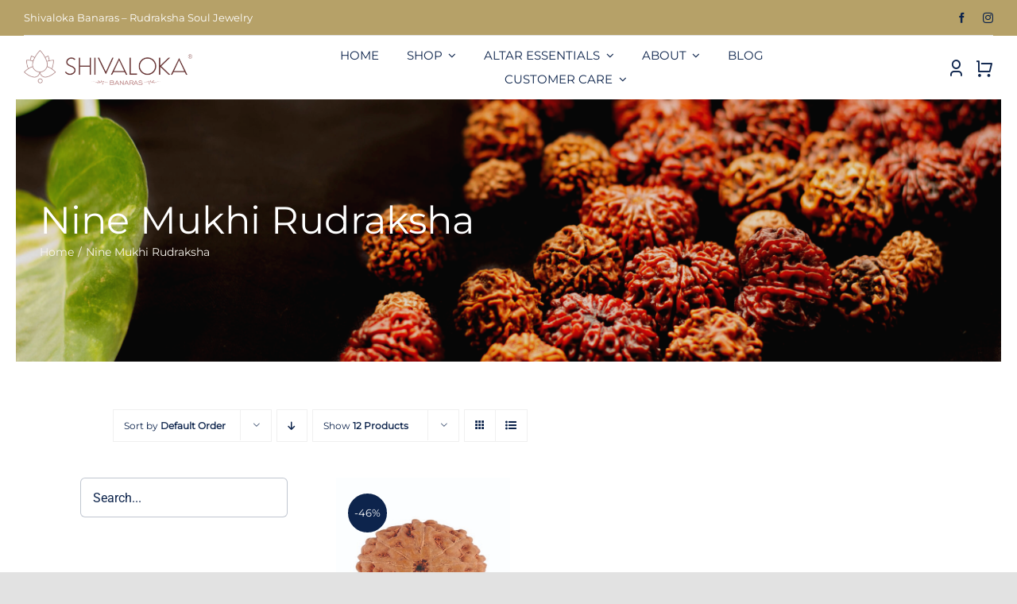

--- FILE ---
content_type: text/html; charset=UTF-8
request_url: https://shivalokabanaras.com/rudraksha-tag/nine-mukhi-rudraksha
body_size: 22624
content:
<!DOCTYPE html>
<html class="avada-html-layout-wide avada-html-header-position-top avada-html-is-archive avada-is-100-percent-template" dir="ltr" lang="en-US" prefix="og: https://ogp.me/ns#" prefix="og: http://ogp.me/ns# fb: http://ogp.me/ns/fb#">
<head>
	<meta http-equiv="X-UA-Compatible" content="IE=edge" />
	<meta http-equiv="Content-Type" content="text/html; charset=utf-8"/>
	<meta name="viewport" content="width=device-width, initial-scale=1" />
	<title>Nine Mukhi Rudraksha - Shivaloka Banaras</title>

		<!-- All in One SEO 4.9.3 - aioseo.com -->
	<meta name="robots" content="max-image-preview:large" />
	<link rel="canonical" href="https://shivalokabanaras.com/rudraksha-tag/nine-mukhi-rudraksha" />
	<meta name="generator" content="All in One SEO (AIOSEO) 4.9.3" />
		<script type="application/ld+json" class="aioseo-schema">
			{"@context":"https:\/\/schema.org","@graph":[{"@type":"BreadcrumbList","@id":"https:\/\/shivalokabanaras.com\/rudraksha-tag\/nine-mukhi-rudraksha#breadcrumblist","itemListElement":[{"@type":"ListItem","@id":"https:\/\/shivalokabanaras.com#listItem","position":1,"name":"Home","item":"https:\/\/shivalokabanaras.com","nextItem":{"@type":"ListItem","@id":"https:\/\/shivalokabanaras.com\/all-shop#listItem","name":"Shop Classic &#8211; Sidebar"}},{"@type":"ListItem","@id":"https:\/\/shivalokabanaras.com\/all-shop#listItem","position":2,"name":"Shop Classic &#8211; Sidebar","item":"https:\/\/shivalokabanaras.com\/all-shop","nextItem":{"@type":"ListItem","@id":"https:\/\/shivalokabanaras.com\/rudraksha-tag\/nine-mukhi-rudraksha#listItem","name":"Nine Mukhi Rudraksha"},"previousItem":{"@type":"ListItem","@id":"https:\/\/shivalokabanaras.com#listItem","name":"Home"}},{"@type":"ListItem","@id":"https:\/\/shivalokabanaras.com\/rudraksha-tag\/nine-mukhi-rudraksha#listItem","position":3,"name":"Nine Mukhi Rudraksha","previousItem":{"@type":"ListItem","@id":"https:\/\/shivalokabanaras.com\/all-shop#listItem","name":"Shop Classic &#8211; Sidebar"}}]},{"@type":"CollectionPage","@id":"https:\/\/shivalokabanaras.com\/rudraksha-tag\/nine-mukhi-rudraksha#collectionpage","url":"https:\/\/shivalokabanaras.com\/rudraksha-tag\/nine-mukhi-rudraksha","name":"Nine Mukhi Rudraksha - Shivaloka Banaras","inLanguage":"en-US","isPartOf":{"@id":"https:\/\/shivalokabanaras.com\/#website"},"breadcrumb":{"@id":"https:\/\/shivalokabanaras.com\/rudraksha-tag\/nine-mukhi-rudraksha#breadcrumblist"}},{"@type":"Organization","@id":"https:\/\/shivalokabanaras.com\/#organization","name":"shivalokabanaras.com","url":"https:\/\/shivalokabanaras.com\/"},{"@type":"WebSite","@id":"https:\/\/shivalokabanaras.com\/#website","url":"https:\/\/shivalokabanaras.com\/","name":"shivalokabanaras.com","inLanguage":"en-US","publisher":{"@id":"https:\/\/shivalokabanaras.com\/#organization"}}]}
		</script>
		<!-- All in One SEO -->

<link rel="alternate" type="application/rss+xml" title="Shivaloka Banaras &raquo; Feed" href="https://shivalokabanaras.com/feed" />
<link rel="alternate" type="application/rss+xml" title="Shivaloka Banaras &raquo; Comments Feed" href="https://shivalokabanaras.com/comments/feed" />
		
		
		
				<link rel="alternate" type="application/rss+xml" title="Shivaloka Banaras &raquo; Nine Mukhi Rudraksha Tag Feed" href="https://shivalokabanaras.com/rudraksha-tag/nine-mukhi-rudraksha/feed" />
		<!-- This site uses the Google Analytics by MonsterInsights plugin v9.11.1 - Using Analytics tracking - https://www.monsterinsights.com/ -->
		<!-- Note: MonsterInsights is not currently configured on this site. The site owner needs to authenticate with Google Analytics in the MonsterInsights settings panel. -->
					<!-- No tracking code set -->
				<!-- / Google Analytics by MonsterInsights -->
		
<link rel='stylesheet' id='aioseo/css/src/vue/standalone/blocks/table-of-contents/global.scss-css' href='https://shivalokabanaras.com/wp-content/plugins/all-in-one-seo-pack/dist/Lite/assets/css/table-of-contents/global.e90f6d47.css?ver=4.9.3' type='text/css' media='all' />
<style id='woocommerce-inline-inline-css' type='text/css'>
.woocommerce form .form-row .required { visibility: visible; }
</style>
<link rel='stylesheet' id='fusion-dynamic-css-css' href='https://shivalokabanaras.com/wp-content/uploads/fusion-styles/4a16520751cf3134e3d9dc3a754f4abf.min.css?ver=3.14.2' type='text/css' media='all' />
<link rel="https://api.w.org/" href="https://shivalokabanaras.com/wp-json/" /><link rel="alternate" type="application/json" href="https://shivalokabanaras.com/wp-json/wp/v2/product_tag/199" /><link rel="EditURI" type="application/rsd+xml" title="RSD" href="https://shivalokabanaras.com/xmlrpc.php?rsd" />
<link rel="wlwmanifest" type="application/wlwmanifest+xml" href="https://shivalokabanaras.com/wp-includes/wlwmanifest.xml" />
<meta name="generator" content="WordPress 6.1.9" />
<meta name="generator" content="WooCommerce 7.1.0" />
        <style>
            .paytm_response{padding:15px; margin-bottom: 20px; border: 1px solid transparent; border-radius: 4px; text-align: center;}
            .paytm_response.error-box{color: #a94442; background-color: #f2dede; border-color: #ebccd1;}
            .paytm_response.success-box{color: #155724; background-color: #d4edda; border-color: #c3e6cb;}
        </style>
        <style type="text/css" id="css-fb-visibility">@media screen and (max-width: 640px){.fusion-no-small-visibility{display:none !important;}body .sm-text-align-center{text-align:center !important;}body .sm-text-align-left{text-align:left !important;}body .sm-text-align-right{text-align:right !important;}body .sm-text-align-justify{text-align:justify !important;}body .sm-flex-align-center{justify-content:center !important;}body .sm-flex-align-flex-start{justify-content:flex-start !important;}body .sm-flex-align-flex-end{justify-content:flex-end !important;}body .sm-mx-auto{margin-left:auto !important;margin-right:auto !important;}body .sm-ml-auto{margin-left:auto !important;}body .sm-mr-auto{margin-right:auto !important;}body .fusion-absolute-position-small{position:absolute;width:100%;}.awb-sticky.awb-sticky-small{ position: sticky; top: var(--awb-sticky-offset,0); }}@media screen and (min-width: 641px) and (max-width: 1024px){.fusion-no-medium-visibility{display:none !important;}body .md-text-align-center{text-align:center !important;}body .md-text-align-left{text-align:left !important;}body .md-text-align-right{text-align:right !important;}body .md-text-align-justify{text-align:justify !important;}body .md-flex-align-center{justify-content:center !important;}body .md-flex-align-flex-start{justify-content:flex-start !important;}body .md-flex-align-flex-end{justify-content:flex-end !important;}body .md-mx-auto{margin-left:auto !important;margin-right:auto !important;}body .md-ml-auto{margin-left:auto !important;}body .md-mr-auto{margin-right:auto !important;}body .fusion-absolute-position-medium{position:absolute;width:100%;}.awb-sticky.awb-sticky-medium{ position: sticky; top: var(--awb-sticky-offset,0); }}@media screen and (min-width: 1025px){.fusion-no-large-visibility{display:none !important;}body .lg-text-align-center{text-align:center !important;}body .lg-text-align-left{text-align:left !important;}body .lg-text-align-right{text-align:right !important;}body .lg-text-align-justify{text-align:justify !important;}body .lg-flex-align-center{justify-content:center !important;}body .lg-flex-align-flex-start{justify-content:flex-start !important;}body .lg-flex-align-flex-end{justify-content:flex-end !important;}body .lg-mx-auto{margin-left:auto !important;margin-right:auto !important;}body .lg-ml-auto{margin-left:auto !important;}body .lg-mr-auto{margin-right:auto !important;}body .fusion-absolute-position-large{position:absolute;width:100%;}.awb-sticky.awb-sticky-large{ position: sticky; top: var(--awb-sticky-offset,0); }}</style>	<noscript><style>.woocommerce-product-gallery{ opacity: 1 !important; }</style></noscript>
	<link rel="preconnect" href="//code.tidio.co"><link rel="icon" href="https://shivalokabanaras.com/wp-content/uploads/2023/03/cropped-SLKB3-1-400x83-1-32x32.png" sizes="32x32" />
<link rel="icon" href="https://shivalokabanaras.com/wp-content/uploads/2023/03/cropped-SLKB3-1-400x83-1-192x192.png" sizes="192x192" />
<link rel="apple-touch-icon" href="https://shivalokabanaras.com/wp-content/uploads/2023/03/cropped-SLKB3-1-400x83-1-180x180.png" />
<meta name="msapplication-TileImage" content="https://shivalokabanaras.com/wp-content/uploads/2023/03/cropped-SLKB3-1-400x83-1-270x270.png" />
		<style type="text/css" id="wp-custom-css">
			.fusion-menu-element-wrapper .fusion-megamenu-wrapper .fusion-megamenu-holder .fusion-megamenu .fusion-megamenu-submenu .fusion-megamenu-title .awb-justify-title {
   justify-content: left;
	text-transform: uppercase;
	  text-decoration-line: underline;  
   }
body{
	font-family: Montserrat, Arial, Helvetica, sans-serif
}
.menu-text {
   
    text-transform: uppercase;
	 font-family: Montserrat, Arial, Helvetica, sans-serif;
		
}
.fusion-body .fusion-menu-element-wrapper[data-count="0"] .fusion-menu-element-list ul:not(.fusion-megamenu) > li:not(.fusion-menu-item-button) > a, .fusion-body .fusion-menu-element-wrapper[data-count="0"] .fusion-menu-element-list ul:not(.fusion-megamenu) > li:hover > a, .fusion-body .fusion-menu-element-wrapper[data-count="0"] .fusion-menu-element-list ul:not(.fusion-megamenu) > li.hover > a, .fusion-body .fusion-menu-element-wrapper[data-count="0"] .fusion-menu-element-list ul:not(.fusion-megamenu) > li:focus > a, .fusion-body .fusion-menu-element-wrapper[data-count="0"] .fusion-menu-element-list ul:not(.fusion-megamenu) > li:not(.fusion-menu-item-button):hover > a {
    color: var(--awb-color1) !important;
	font-family: Montserrat, Arial, Helvetica, sans-serif;
	 text-transform: uppercase;
}		</style>
				<script type="text/javascript">
			var doc = document.documentElement;
			doc.setAttribute( 'data-useragent', navigator.userAgent );
		</script>
		
	</head>

<body class="archive tax-product_tag term-nine-mukhi-rudraksha term-199 theme-Avada woocommerce woocommerce-page woocommerce-no-js fusion-image-hovers fusion-pagination-sizing fusion-button_type-flat fusion-button_span-no fusion-button_gradient-linear avada-image-rollover-circle-yes avada-image-rollover-yes avada-image-rollover-direction-fade fusion-body ltr fusion-sticky-header no-tablet-sticky-header no-mobile-sticky-header no-mobile-slidingbar no-mobile-totop fusion-disable-outline fusion-sub-menu-fade mobile-logo-pos-left layout-wide-mode avada-has-boxed-modal-shadow- layout-scroll-offset-full avada-has-zero-margin-offset-top fusion-top-header menu-text-align-center fusion-woo-product-design-classic fusion-woo-shop-page-columns-4 fusion-woo-related-columns-4 fusion-woo-archive-page-columns-3 avada-has-woo-gallery-disabled woo-sale-badge-circle woo-outofstock-badge-rectangle mobile-menu-design-classic fusion-show-pagination-text fusion-header-layout-v3 avada-responsive avada-footer-fx-none avada-menu-highlight-style-bar fusion-search-form-clean fusion-main-menu-search-overlay fusion-avatar-circle avada-dropdown-styles avada-blog-layout-large avada-blog-archive-layout-large avada-header-shadow-no avada-menu-icon-position-left avada-has-megamenu-shadow avada-has-mobile-menu-search avada-has-main-nav-search-icon avada-has-breadcrumb-mobile-hidden avada-has-titlebar-hide avada-header-border-color-full-transparent avada-has-transparent-timeline_color avada-has-pagination-width_height avada-flyout-menu-direction-fade avada-ec-views-v1" data-awb-post-id="18051">
	<svg xmlns="http://www.w3.org/2000/svg" viewBox="0 0 0 0" width="0" height="0" focusable="false" role="none" style="visibility: hidden; position: absolute; left: -9999px; overflow: hidden;" ><defs><filter id="wp-duotone-dark-grayscale"><feColorMatrix color-interpolation-filters="sRGB" type="matrix" values=" .299 .587 .114 0 0 .299 .587 .114 0 0 .299 .587 .114 0 0 .299 .587 .114 0 0 " /><feComponentTransfer color-interpolation-filters="sRGB" ><feFuncR type="table" tableValues="0 0.49803921568627" /><feFuncG type="table" tableValues="0 0.49803921568627" /><feFuncB type="table" tableValues="0 0.49803921568627" /><feFuncA type="table" tableValues="1 1" /></feComponentTransfer><feComposite in2="SourceGraphic" operator="in" /></filter></defs></svg><svg xmlns="http://www.w3.org/2000/svg" viewBox="0 0 0 0" width="0" height="0" focusable="false" role="none" style="visibility: hidden; position: absolute; left: -9999px; overflow: hidden;" ><defs><filter id="wp-duotone-grayscale"><feColorMatrix color-interpolation-filters="sRGB" type="matrix" values=" .299 .587 .114 0 0 .299 .587 .114 0 0 .299 .587 .114 0 0 .299 .587 .114 0 0 " /><feComponentTransfer color-interpolation-filters="sRGB" ><feFuncR type="table" tableValues="0 1" /><feFuncG type="table" tableValues="0 1" /><feFuncB type="table" tableValues="0 1" /><feFuncA type="table" tableValues="1 1" /></feComponentTransfer><feComposite in2="SourceGraphic" operator="in" /></filter></defs></svg><svg xmlns="http://www.w3.org/2000/svg" viewBox="0 0 0 0" width="0" height="0" focusable="false" role="none" style="visibility: hidden; position: absolute; left: -9999px; overflow: hidden;" ><defs><filter id="wp-duotone-purple-yellow"><feColorMatrix color-interpolation-filters="sRGB" type="matrix" values=" .299 .587 .114 0 0 .299 .587 .114 0 0 .299 .587 .114 0 0 .299 .587 .114 0 0 " /><feComponentTransfer color-interpolation-filters="sRGB" ><feFuncR type="table" tableValues="0.54901960784314 0.98823529411765" /><feFuncG type="table" tableValues="0 1" /><feFuncB type="table" tableValues="0.71764705882353 0.25490196078431" /><feFuncA type="table" tableValues="1 1" /></feComponentTransfer><feComposite in2="SourceGraphic" operator="in" /></filter></defs></svg><svg xmlns="http://www.w3.org/2000/svg" viewBox="0 0 0 0" width="0" height="0" focusable="false" role="none" style="visibility: hidden; position: absolute; left: -9999px; overflow: hidden;" ><defs><filter id="wp-duotone-blue-red"><feColorMatrix color-interpolation-filters="sRGB" type="matrix" values=" .299 .587 .114 0 0 .299 .587 .114 0 0 .299 .587 .114 0 0 .299 .587 .114 0 0 " /><feComponentTransfer color-interpolation-filters="sRGB" ><feFuncR type="table" tableValues="0 1" /><feFuncG type="table" tableValues="0 0.27843137254902" /><feFuncB type="table" tableValues="0.5921568627451 0.27843137254902" /><feFuncA type="table" tableValues="1 1" /></feComponentTransfer><feComposite in2="SourceGraphic" operator="in" /></filter></defs></svg><svg xmlns="http://www.w3.org/2000/svg" viewBox="0 0 0 0" width="0" height="0" focusable="false" role="none" style="visibility: hidden; position: absolute; left: -9999px; overflow: hidden;" ><defs><filter id="wp-duotone-midnight"><feColorMatrix color-interpolation-filters="sRGB" type="matrix" values=" .299 .587 .114 0 0 .299 .587 .114 0 0 .299 .587 .114 0 0 .299 .587 .114 0 0 " /><feComponentTransfer color-interpolation-filters="sRGB" ><feFuncR type="table" tableValues="0 0" /><feFuncG type="table" tableValues="0 0.64705882352941" /><feFuncB type="table" tableValues="0 1" /><feFuncA type="table" tableValues="1 1" /></feComponentTransfer><feComposite in2="SourceGraphic" operator="in" /></filter></defs></svg><svg xmlns="http://www.w3.org/2000/svg" viewBox="0 0 0 0" width="0" height="0" focusable="false" role="none" style="visibility: hidden; position: absolute; left: -9999px; overflow: hidden;" ><defs><filter id="wp-duotone-magenta-yellow"><feColorMatrix color-interpolation-filters="sRGB" type="matrix" values=" .299 .587 .114 0 0 .299 .587 .114 0 0 .299 .587 .114 0 0 .299 .587 .114 0 0 " /><feComponentTransfer color-interpolation-filters="sRGB" ><feFuncR type="table" tableValues="0.78039215686275 1" /><feFuncG type="table" tableValues="0 0.94901960784314" /><feFuncB type="table" tableValues="0.35294117647059 0.47058823529412" /><feFuncA type="table" tableValues="1 1" /></feComponentTransfer><feComposite in2="SourceGraphic" operator="in" /></filter></defs></svg><svg xmlns="http://www.w3.org/2000/svg" viewBox="0 0 0 0" width="0" height="0" focusable="false" role="none" style="visibility: hidden; position: absolute; left: -9999px; overflow: hidden;" ><defs><filter id="wp-duotone-purple-green"><feColorMatrix color-interpolation-filters="sRGB" type="matrix" values=" .299 .587 .114 0 0 .299 .587 .114 0 0 .299 .587 .114 0 0 .299 .587 .114 0 0 " /><feComponentTransfer color-interpolation-filters="sRGB" ><feFuncR type="table" tableValues="0.65098039215686 0.40392156862745" /><feFuncG type="table" tableValues="0 1" /><feFuncB type="table" tableValues="0.44705882352941 0.4" /><feFuncA type="table" tableValues="1 1" /></feComponentTransfer><feComposite in2="SourceGraphic" operator="in" /></filter></defs></svg><svg xmlns="http://www.w3.org/2000/svg" viewBox="0 0 0 0" width="0" height="0" focusable="false" role="none" style="visibility: hidden; position: absolute; left: -9999px; overflow: hidden;" ><defs><filter id="wp-duotone-blue-orange"><feColorMatrix color-interpolation-filters="sRGB" type="matrix" values=" .299 .587 .114 0 0 .299 .587 .114 0 0 .299 .587 .114 0 0 .299 .587 .114 0 0 " /><feComponentTransfer color-interpolation-filters="sRGB" ><feFuncR type="table" tableValues="0.098039215686275 1" /><feFuncG type="table" tableValues="0 0.66274509803922" /><feFuncB type="table" tableValues="0.84705882352941 0.41960784313725" /><feFuncA type="table" tableValues="1 1" /></feComponentTransfer><feComposite in2="SourceGraphic" operator="in" /></filter></defs></svg>	<a class="skip-link screen-reader-text" href="#content">Skip to content</a>

	<div id="boxed-wrapper">
		
		<div id="wrapper" class="fusion-wrapper">
			<div id="home" style="position:relative;top:-1px;"></div>
												<div class="fusion-tb-header"><div class="fusion-fullwidth fullwidth-box fusion-builder-row-1 fusion-flex-container nonhundred-percent-fullwidth non-hundred-percent-height-scrolling fusion-animated fusion-custom-z-index" style="--link_color: hsla(var(--awb-color8-h),var(--awb-color8-s),var(--awb-color8-l),calc( var(--awb-color8-a) - 37% ));--awb-border-radius-top-left:0px;--awb-border-radius-top-right:0px;--awb-border-radius-bottom-right:0px;--awb-border-radius-bottom-left:0px;--awb-z-index:99999999;--awb-background-color:#b6a168;--awb-flex-wrap:wrap;" data-animationType="fadeIn" data-animationDuration="0.8" data-animationOffset="top-into-view" ><div class="fusion-builder-row fusion-row fusion-flex-align-items-center fusion-flex-justify-content-space-between fusion-flex-content-wrap" style="max-width:calc( 1375px + 0px );margin-left: calc(-0px / 2 );margin-right: calc(-0px / 2 );"><div class="fusion-layout-column fusion_builder_column fusion-builder-column-0 fusion-flex-column" style="--awb-bg-size:cover;--awb-width-large:auto;--awb-margin-top-large:0px;--awb-spacing-right-large:0px;--awb-margin-bottom-large:0px;--awb-spacing-left-large:0px;--awb-width-medium:auto;--awb-order-medium:0;--awb-spacing-right-medium:0px;--awb-spacing-left-medium:0px;--awb-width-small:50%;--awb-order-small:0;--awb-spacing-right-small:0px;--awb-spacing-left-small:0px;"><div class="fusion-column-wrapper fusion-column-has-shadow fusion-flex-justify-content-center fusion-content-layout-column"><div class="fusion-text fusion-text-1" style="--awb-font-size:13px;--awb-line-height:1.4em;--awb-text-color:var(--awb-color1);"><p>Shivaloka Banaras &#8211; Rudraksha Soul Jewelry</p>
</div></div></div><div class="fusion-layout-column fusion_builder_column fusion-builder-column-1 fusion-flex-column" style="--awb-bg-size:cover;--awb-width-large:40%;--awb-margin-top-large:0px;--awb-spacing-right-large:0px;--awb-margin-bottom-large:0px;--awb-spacing-left-large:0px;--awb-width-medium:25%;--awb-order-medium:0;--awb-spacing-right-medium:0px;--awb-spacing-left-medium:0px;--awb-width-small:50%;--awb-order-small:1;--awb-spacing-right-small:0px;--awb-spacing-left-small:0px;"><div class="fusion-column-wrapper fusion-column-has-shadow fusion-flex-justify-content-center fusion-content-layout-column"><div class="fusion-social-links fusion-social-links-1" style="--awb-margin-top:0px;--awb-margin-right:0px;--awb-margin-bottom:0px;--awb-margin-left:0px;--awb-alignment:right;--awb-box-border-top:0px;--awb-box-border-right:0px;--awb-box-border-bottom:0px;--awb-box-border-left:0px;--awb-icon-colors-hover:hsla(var(--awb-color6-h),var(--awb-color6-s),var(--awb-color6-l),calc( var(--awb-color6-a) - 20% ));--awb-box-colors-hover:hsla(var(--awb-color3-h),var(--awb-color3-s),var(--awb-color3-l),calc( var(--awb-color3-a) - 20% ));--awb-box-border-color:var(--awb-color3);--awb-box-border-color-hover:var(--awb-color4);"><div class="fusion-social-networks color-type-custom"><div class="fusion-social-networks-wrapper"><a class="fusion-social-network-icon fusion-tooltip fusion-facebook awb-icon-facebook" style="color:var(--awb-color8);font-size:13px;" title="Facebook" aria-label="facebook" target="_blank" rel="noopener noreferrer" href="https://www.facebook.com/ShivalokaBanaras/"></a><a class="fusion-social-network-icon fusion-tooltip fusion-instagram awb-icon-instagram" style="color:var(--awb-color8);font-size:13px;" title="Instagram" aria-label="instagram" target="_blank" rel="noopener noreferrer" href="https://www.instagram.com/shivalokabanaras/"></a></div></div></div></div></div><div class="fusion-layout-column fusion_builder_column fusion-builder-column-2 fusion_builder_column_1_1 1_1 fusion-flex-column" style="--awb-bg-size:cover;--awb-width-large:100%;--awb-margin-top-large:0px;--awb-spacing-right-large:0px;--awb-margin-bottom-large:0px;--awb-spacing-left-large:0px;--awb-width-medium:100%;--awb-order-medium:0;--awb-spacing-right-medium:0px;--awb-spacing-left-medium:0px;--awb-width-small:100%;--awb-order-small:2;--awb-spacing-right-small:0px;--awb-spacing-left-small:0px;"><div class="fusion-column-wrapper fusion-column-has-shadow fusion-flex-justify-content-flex-start fusion-content-layout-column"><div class="fusion-separator fusion-full-width-sep" style="align-self: center;margin-left: auto;margin-right: auto;width:100%;"><div class="fusion-separator-border sep-single sep-solid" style="--awb-height:20px;--awb-amount:20px;border-color:var(--awb-color3);border-top-width:1px;"></div></div></div></div></div></div><div class="fusion-fullwidth fullwidth-box fusion-builder-row-2 fusion-flex-container nonhundred-percent-fullwidth non-hundred-percent-height-scrolling fusion-animated sticky-header fusion-sticky-container fusion-custom-z-index" style="--awb-border-radius-top-left:0px;--awb-border-radius-top-right:0px;--awb-border-radius-bottom-right:0px;--awb-border-radius-bottom-left:0px;--awb-z-index:9999;--awb-padding-top-small:0px;--awb-padding-bottom-small:0px;--awb-min-height:80px;--awb-background-color:var(--awb-color1);--awb-flex-wrap:wrap;" data-animationType="fadeIn" data-animationDuration="0.8" data-animationOffset="top-into-view" data-transition-offset="250" data-scroll-offset="0" data-sticky-medium-visibility="1" data-sticky-large-visibility="1" ><div class="fusion-builder-row fusion-row fusion-flex-align-items-center fusion-flex-content-wrap" style="max-width:1430px;margin-left: calc(-4% / 2 );margin-right: calc(-4% / 2 );"><div class="fusion-layout-column fusion_builder_column fusion-builder-column-3 fusion_builder_column_1_4 1_4 fusion-flex-column" style="--awb-bg-size:cover;--awb-width-large:25%;--awb-margin-top-large:0px;--awb-spacing-right-large:7.68%;--awb-margin-bottom-large:0px;--awb-spacing-left-large:7.68%;--awb-width-medium:65%;--awb-order-medium:1;--awb-spacing-right-medium:2.9538461538462%;--awb-spacing-left-medium:2.9538461538462%;--awb-width-small:55%;--awb-order-small:1;--awb-spacing-right-small:3.4909090909091%;--awb-spacing-left-small:3.4909090909091%;"><div class="fusion-column-wrapper fusion-column-has-shadow fusion-flex-justify-content-center fusion-content-layout-column"><div class="fusion-image-element sm-text-align-left" style="--awb-sticky-max-width:190px;--awb-max-width:212px;--awb-caption-title-font-family:var(--h2_typography-font-family);--awb-caption-title-font-weight:var(--h2_typography-font-weight);--awb-caption-title-font-style:var(--h2_typography-font-style);--awb-caption-title-size:var(--h2_typography-font-size);--awb-caption-title-transform:var(--h2_typography-text-transform);--awb-caption-title-line-height:var(--h2_typography-line-height);--awb-caption-title-letter-spacing:var(--h2_typography-letter-spacing);"><span class=" fusion-imageframe imageframe-none imageframe-1 hover-type-none"><a class="fusion-no-lightbox" href="https://shivalokabanaras.com/" target="_self" aria-label="SLKB3-1"><img decoding="async" width="3315" height="686" src="http://shivalokabanaras.com/wp-content/uploads/2022/11/SLKB3-1.png" alt class="img-responsive wp-image-17794 disable-lazyload" srcset="https://shivalokabanaras.com/wp-content/uploads/2022/11/SLKB3-1-200x41.png 200w, https://shivalokabanaras.com/wp-content/uploads/2022/11/SLKB3-1-400x83.png 400w, https://shivalokabanaras.com/wp-content/uploads/2022/11/SLKB3-1-600x124.png 600w, https://shivalokabanaras.com/wp-content/uploads/2022/11/SLKB3-1-800x166.png 800w, https://shivalokabanaras.com/wp-content/uploads/2022/11/SLKB3-1-1200x248.png 1200w, https://shivalokabanaras.com/wp-content/uploads/2022/11/SLKB3-1.png 3315w" sizes="(max-width: 640px) 100vw, 400px" /></a></span></div></div></div><div class="fusion-layout-column fusion_builder_column fusion-builder-column-4 fusion-flex-column" style="--awb-bg-size:cover;--awb-width-large:60%;--awb-margin-top-large:0px;--awb-spacing-right-large:3.2%;--awb-margin-bottom-large:0px;--awb-spacing-left-large:3.2%;--awb-width-medium:5%;--awb-order-medium:0;--awb-spacing-right-medium:38.4%;--awb-spacing-left-medium:38.4%;--awb-width-small:10%;--awb-order-small:0;--awb-spacing-right-small:19.2%;--awb-spacing-left-small:19.2%;"><div class="fusion-column-wrapper fusion-column-has-shadow fusion-flex-justify-content-center fusion-content-layout-column"><nav class="awb-menu awb-menu_row awb-menu_em-hover mobile-mode-collapse-to-button awb-menu_icons-left awb-menu_dc-yes mobile-trigger-fullwidth-off awb-menu_mobile-toggle awb-menu_indent-left mobile-size-full-absolute loading mega-menu-loading awb-menu_desktop awb-menu_dropdown awb-menu_expand-right awb-menu_transition-opacity" style="--awb-font-size:15px;--awb-transition-time:500;--awb-text-transform:none;--awb-bg:#ffffff;--awb-gap:35px;--awb-align-items:center;--awb-justify-content:center;--awb-border-bottom:1px;--awb-color:var(--awb-color8);--awb-active-color:var(--awb-color8);--awb-active-border-bottom:1px;--awb-active-border-color:hsla(var(--awb-color8-h),var(--awb-color8-s),var(--awb-color8-l),calc( var(--awb-color8-a) - 75% ));--awb-submenu-color:var(--awb-color1);--awb-submenu-bg:var(--awb-custom_color_1);--awb-submenu-sep-color:rgba(0,0,0,0);--awb-submenu-active-bg:var(--awb-color8);--awb-submenu-active-color:var(--awb-color1);--awb-submenu-space:25px;--awb-submenu-font-size:12px;--awb-submenu-text-transform:none;--awb-submenu-line-height:1;--awb-icons-hover-color:var(--awb-color8);--awb-main-justify-content:flex-start;--awb-mobile-nav-items-height:55;--awb-mobile-active-bg:var(--awb-color8);--awb-mobile-active-color:var(--awb-color1);--awb-mobile-trigger-font-size:28px;--awb-trigger-padding-top:0px;--awb-trigger-padding-right:0px;--awb-trigger-padding-bottom:0px;--awb-trigger-padding-left:0px;--awb-mobile-trigger-color:var(--awb-color8);--awb-mobile-nav-trigger-bottom-margin:20px;--awb-mobile-sep-color:var(--awb-color1);--awb-mobile-justify:flex-start;--awb-mobile-caret-left:auto;--awb-mobile-caret-right:0;--awb-fusion-font-family-typography:&quot;Montserrat&quot;;--awb-fusion-font-style-typography:normal;--awb-fusion-font-weight-typography:400;--awb-fusion-font-family-submenu-typography:&quot;Montserrat&quot;;--awb-fusion-font-style-submenu-typography:normal;--awb-fusion-font-weight-submenu-typography:400;--awb-fusion-font-family-mobile-typography:inherit;--awb-fusion-font-style-mobile-typography:normal;--awb-fusion-font-weight-mobile-typography:400;" aria-label="Retail Main Menu" data-breakpoint="1024" data-count="0" data-transition-type="center" data-transition-time="500" data-expand="right"><button type="button" class="awb-menu__m-toggle awb-menu__m-toggle_no-text" aria-expanded="false" aria-controls="menu-retail-main-menu"><span class="awb-menu__m-toggle-inner"><span class="collapsed-nav-text"><span class="screen-reader-text">Toggle Navigation</span></span><span class="awb-menu__m-collapse-icon awb-menu__m-collapse-icon_no-text"><span class="awb-menu__m-collapse-icon-open awb-menu__m-collapse-icon-open_no-text retail-menu"></span><span class="awb-menu__m-collapse-icon-close awb-menu__m-collapse-icon-close_no-text retail-close"></span></span></span></button><ul id="menu-retail-main-menu" class="fusion-menu awb-menu__main-ul awb-menu__main-ul_row"><li  id="menu-item-17787"  class="menu-item menu-item-type-custom menu-item-object-custom menu-item-home menu-item-17787 awb-menu__li awb-menu__main-li awb-menu__main-li_regular"  data-item-id="17787"><span class="awb-menu__main-background-default awb-menu__main-background-default_center"></span><span class="awb-menu__main-background-active awb-menu__main-background-active_center"></span><a  href="https://shivalokabanaras.com/" class="awb-menu__main-a awb-menu__main-a_regular"><span class="menu-text">Home</span></a></li><li  id="menu-item-18614"  class="menu-item menu-item-type-post_type menu-item-object-page menu-item-has-children menu-item-18614 awb-menu__li awb-menu__main-li awb-menu__main-li_regular fusion-megamenu-menu "  data-item-id="18614"><span class="awb-menu__main-background-default awb-menu__main-background-default_center"></span><span class="awb-menu__main-background-active awb-menu__main-background-active_center"></span><a  href="https://shivalokabanaras.com/rudraksha-shop" class="awb-menu__main-a awb-menu__main-a_regular"><span class="menu-text">Shop</span><span class="awb-menu__open-nav-submenu-hover"></span></a><button type="button" aria-label="Open submenu of Shop" aria-expanded="false" class="awb-menu__open-nav-submenu_mobile awb-menu__open-nav-submenu_main"></button><div class="fusion-megamenu-wrapper fusion-columns-4 columns-per-row-4 columns-4 col-span-8"><div class="row"><div class="fusion-megamenu-holder lazyload" style="width:916.663px;" data-width="916.663px"><ul class="fusion-megamenu"><li  id="menu-item-17807"  class="menu-item menu-item-type-taxonomy menu-item-object-product_cat menu-item-has-children menu-item-17807 awb-menu__li fusion-megamenu-submenu menu-item-has-link fusion-megamenu-columns-4 col-lg-3 col-md-3 col-sm-3"  style="width:25%;"><div class='fusion-megamenu-title'><a class="awb-justify-title" href="https://shivalokabanaras.com/rudraksha/men"><span class="fusion-megamenu-icon"><i class="glyphicon fa-mars fas" aria-hidden="true"></i></span>MEN</a></div><ul class="sub-menu deep-level"><li  id="menu-item-17811"  class="menu-item menu-item-type-taxonomy menu-item-object-product_cat menu-item-17811 awb-menu__li" ><a  href="https://shivalokabanaras.com/rudraksha/men/rudraksha-mala" class="awb-menu__sub-a"><span><span class="fusion-megamenu-bullet"></span>Rudraksha Mala</span></a></li><li  id="menu-item-17808"  class="menu-item menu-item-type-taxonomy menu-item-object-product_cat menu-item-17808 awb-menu__li" ><a  href="https://shivalokabanaras.com/rudraksha/men/braclet" class="awb-menu__sub-a"><span><span class="fusion-megamenu-bullet"></span>Braclet</span></a></li><li  id="menu-item-17809"  class="menu-item menu-item-type-taxonomy menu-item-object-product_cat menu-item-17809 awb-menu__li" ><a  href="https://shivalokabanaras.com/rudraksha/men/necklace" class="awb-menu__sub-a"><span><span class="fusion-megamenu-bullet"></span>Necklace</span></a></li><li  id="menu-item-17810"  class="menu-item menu-item-type-taxonomy menu-item-object-product_cat menu-item-17810 awb-menu__li" ><a  href="https://shivalokabanaras.com/rudraksha/men/pendant" class="awb-menu__sub-a"><span><span class="fusion-megamenu-bullet"></span>Pendant</span></a></li></ul></li><li  id="menu-item-17818"  class="menu-item menu-item-type-taxonomy menu-item-object-product_cat menu-item-has-children menu-item-17818 awb-menu__li fusion-megamenu-submenu menu-item-has-link fusion-megamenu-columns-4 col-lg-3 col-md-3 col-sm-3"  style="width:25%;"><div class='fusion-megamenu-title'><a class="awb-justify-title" href="https://shivalokabanaras.com/rudraksha/women"><span class="fusion-megamenu-icon"><i class="glyphicon fa-venus fas" aria-hidden="true"></i></span>WOMEN</a></div><ul class="sub-menu deep-level"><li  id="menu-item-17822"  class="menu-item menu-item-type-taxonomy menu-item-object-product_cat menu-item-17822 awb-menu__li" ><a  href="https://shivalokabanaras.com/rudraksha/women/rudraksha-mala-women" class="awb-menu__sub-a"><span><span class="fusion-megamenu-bullet"></span>Rudraksha Mala</span></a></li><li  id="menu-item-17819"  class="menu-item menu-item-type-taxonomy menu-item-object-product_cat menu-item-17819 awb-menu__li" ><a  href="https://shivalokabanaras.com/rudraksha/women/braclet-women" class="awb-menu__sub-a"><span><span class="fusion-megamenu-bullet"></span>Braclet</span></a></li><li  id="menu-item-17820"  class="menu-item menu-item-type-taxonomy menu-item-object-product_cat menu-item-17820 awb-menu__li" ><a  href="https://shivalokabanaras.com/rudraksha/women/necklace-women" class="awb-menu__sub-a"><span><span class="fusion-megamenu-bullet"></span>Necklace</span></a></li><li  id="menu-item-17821"  class="menu-item menu-item-type-taxonomy menu-item-object-product_cat menu-item-17821 awb-menu__li" ><a  href="https://shivalokabanaras.com/rudraksha/women/pendant-women" class="awb-menu__sub-a"><span><span class="fusion-megamenu-bullet"></span>Pendant</span></a></li></ul></li><li  id="menu-item-18615"  class="menu-item menu-item-type-post_type menu-item-object-page menu-item-has-children menu-item-18615 awb-menu__li fusion-megamenu-submenu menu-item-has-link fusion-megamenu-columns-4 col-lg-3 col-md-3 col-sm-3"  style="width:25%;"><div class='fusion-megamenu-title'><a class="awb-justify-title" href="https://shivalokabanaras.com/rudraksha-shop"><span class="fusion-megamenu-icon"><i class="glyphicon fa-shopping-cart fas" aria-hidden="true"></i></span>SHOP</a></div><ul class="sub-menu deep-level"><li  id="menu-item-18662"  class="menu-item menu-item-type-post_type menu-item-object-page menu-item-18662 awb-menu__li" ><a  href="https://shivalokabanaras.com/shop-by-power-beads" class="awb-menu__sub-a"><span><span class="fusion-megamenu-bullet"></span>Shop by Power Beads</span></a></li><li  id="menu-item-18966"  class="menu-item menu-item-type-post_type menu-item-object-page menu-item-18966 awb-menu__li" ><a  href="https://shivalokabanaras.com/shop-by-intention" class="awb-menu__sub-a"><span><span class="fusion-megamenu-bullet"></span>Shop by Intention</span></a></li></ul></li><li  id="menu-item-17815"  class="menu-item menu-item-type-taxonomy menu-item-object-product_cat menu-item-has-children menu-item-17815 awb-menu__li fusion-megamenu-submenu menu-item-has-link fusion-megamenu-columns-4 col-lg-3 col-md-3 col-sm-3"  style="width:25%;"><div class='fusion-megamenu-title'><a class="awb-justify-title" href="https://shivalokabanaras.com/rudraksha/rudraksha"><span class="fusion-megamenu-icon"><i class="glyphicon fa-atom fas" aria-hidden="true"></i></span>RUDRAKSHA</a></div><ul class="sub-menu deep-level"><li  id="menu-item-17816"  class="menu-item menu-item-type-taxonomy menu-item-object-product_cat menu-item-17816 awb-menu__li" ><a  href="https://shivalokabanaras.com/rudraksha/rudraksha/rudraksha-malaa" class="awb-menu__sub-a"><span><span class="fusion-megamenu-bullet"></span>Rudraksha Mala</span></a></li><li  id="menu-item-17817"  class="menu-item menu-item-type-taxonomy menu-item-object-product_cat menu-item-17817 awb-menu__li" ><a  href="https://shivalokabanaras.com/rudraksha/rudraksha/rudraksha-beads" class="awb-menu__sub-a"><span><span class="fusion-megamenu-bullet"></span>Rudraksha Beads</span></a></li></ul></li></ul></div><div style="clear:both;"></div></div></div></li><li  id="menu-item-18616"  class="menu-item menu-item-type-taxonomy menu-item-object-product_cat menu-item-has-children menu-item-18616 awb-menu__li awb-menu__main-li awb-menu__main-li_regular fusion-megamenu-menu "  data-item-id="18616"><span class="awb-menu__main-background-default awb-menu__main-background-default_center"></span><span class="awb-menu__main-background-active awb-menu__main-background-active_center"></span><a  href="https://shivalokabanaras.com/rudraksha/altar-essentials" class="awb-menu__main-a awb-menu__main-a_regular"><span class="menu-text">Altar Essentials</span><span class="awb-menu__open-nav-submenu-hover"></span></a><button type="button" aria-label="Open submenu of Altar Essentials" aria-expanded="false" class="awb-menu__open-nav-submenu_mobile awb-menu__open-nav-submenu_main"></button><div class="fusion-megamenu-wrapper fusion-columns-5 columns-per-row-5 columns-5 col-span-10"><div class="row"><div class="fusion-megamenu-holder lazyload" style="width:1145.82875px;" data-width="1145.82875px"><ul class="fusion-megamenu"><li  id="menu-item-18627"  class="menu-item menu-item-type-taxonomy menu-item-object-product_cat menu-item-has-children menu-item-18627 awb-menu__li fusion-megamenu-submenu menu-item-has-link fusion-megamenu-columns-5 col-lg-2 col-md-2 col-sm-2"  style="width:20%;"><div class='fusion-megamenu-title'><a class="awb-justify-title" href="https://shivalokabanaras.com/rudraksha/altar-essentials/sphatik-products">SPHATIK PRODUCTS</a></div><ul class="sub-menu deep-level"><li  id="menu-item-18628"  class="menu-item menu-item-type-taxonomy menu-item-object-product_cat menu-item-18628 awb-menu__li" ><a  href="https://shivalokabanaras.com/rudraksha/altar-essentials/sphatik-products/idols-figurine" class="awb-menu__sub-a"><span><span class="fusion-megamenu-bullet"></span>Idols / Figurine</span></a></li><li  id="menu-item-18629"  class="menu-item menu-item-type-taxonomy menu-item-object-product_cat menu-item-18629 awb-menu__li" ><a  href="https://shivalokabanaras.com/rudraksha/altar-essentials/sphatik-products/sphatik-mala" class="awb-menu__sub-a"><span><span class="fusion-megamenu-bullet"></span>Sphatik mala</span></a></li><li  id="menu-item-18630"  class="menu-item menu-item-type-taxonomy menu-item-object-product_cat menu-item-18630 awb-menu__li" ><a  href="https://shivalokabanaras.com/rudraksha/altar-essentials/sphatik-products/sri-yantra" class="awb-menu__sub-a"><span><span class="fusion-megamenu-bullet"></span>Sri Yantra</span></a></li></ul></li><li  id="menu-item-18622"  class="menu-item menu-item-type-taxonomy menu-item-object-product_cat menu-item-has-children menu-item-18622 awb-menu__li fusion-megamenu-submenu menu-item-has-link fusion-megamenu-columns-5 col-lg-2 col-md-2 col-sm-2"  style="width:20%;"><div class='fusion-megamenu-title'><a class="awb-justify-title" href="https://shivalokabanaras.com/rudraksha/altar-essentials/mercury-idols">MERCURY IDOLS</a></div><ul class="sub-menu deep-level"><li  id="menu-item-18623"  class="menu-item menu-item-type-taxonomy menu-item-object-product_cat menu-item-18623 awb-menu__li" ><a  href="https://shivalokabanaras.com/rudraksha/altar-essentials/mercury-idols/beads-and-malas" class="awb-menu__sub-a"><span><span class="fusion-megamenu-bullet"></span>Beads and Malas</span></a></li><li  id="menu-item-18624"  class="menu-item menu-item-type-taxonomy menu-item-object-product_cat menu-item-18624 awb-menu__li" ><a  href="https://shivalokabanaras.com/rudraksha/altar-essentials/mercury-idols/shivling" class="awb-menu__sub-a"><span><span class="fusion-megamenu-bullet"></span>Shivling</span></a></li><li  id="menu-item-18625"  class="menu-item menu-item-type-taxonomy menu-item-object-product_cat menu-item-18625 awb-menu__li" ><a  href="https://shivalokabanaras.com/rudraksha/altar-essentials/mercury-idols/sri-yantra-mercury-idols" class="awb-menu__sub-a"><span><span class="fusion-megamenu-bullet"></span>Sri Yantra</span></a></li></ul></li><li  id="menu-item-18617"  class="menu-item menu-item-type-taxonomy menu-item-object-product_cat menu-item-has-children menu-item-18617 awb-menu__li fusion-megamenu-submenu menu-item-has-link fusion-megamenu-columns-5 col-lg-2 col-md-2 col-sm-2"  style="width:20%;"><div class='fusion-megamenu-title'><a class="awb-justify-title" href="https://shivalokabanaras.com/rudraksha/altar-essentials/conch">Conch</a></div><ul class="sub-menu deep-level"><li  id="menu-item-18619"  class="menu-item menu-item-type-taxonomy menu-item-object-product_cat menu-item-18619 awb-menu__li" ><a  href="https://shivalokabanaras.com/rudraksha/altar-essentials/conch/gomti-chakra" class="awb-menu__sub-a"><span><span class="fusion-megamenu-bullet"></span>Gomti Chakra</span></a></li><li  id="menu-item-18620"  class="menu-item menu-item-type-taxonomy menu-item-object-product_cat menu-item-18620 awb-menu__li" ><a  href="https://shivalokabanaras.com/rudraksha/altar-essentials/conch/kaudi" class="awb-menu__sub-a"><span><span class="fusion-megamenu-bullet"></span>Kaudi</span></a></li></ul></li><li  id="menu-item-19223"  class="menu-item menu-item-type-taxonomy menu-item-object-product_cat menu-item-has-children menu-item-19223 awb-menu__li fusion-megamenu-submenu menu-item-has-link fusion-megamenu-columns-5 col-lg-2 col-md-2 col-sm-2"  style="width:20%;"><div class='fusion-megamenu-title'><a class="awb-justify-title" href="https://shivalokabanaras.com/rudraksha/other">Other</a></div><ul class="sub-menu deep-level"><li  id="menu-item-19222"  class="menu-item menu-item-type-taxonomy menu-item-object-product_cat menu-item-19222 awb-menu__li" ><a  href="https://shivalokabanaras.com/rudraksha/altar-essentials/shaligram" class="awb-menu__sub-a"><span><span class="fusion-megamenu-bullet"></span>Shaligram</span></a></li><li  id="menu-item-19224"  class="menu-item menu-item-type-taxonomy menu-item-object-product_cat menu-item-19224 awb-menu__li" ><a  href="https://shivalokabanaras.com/rudraksha/other/argha" class="awb-menu__sub-a"><span><span class="fusion-megamenu-bullet"></span>Argha</span></a></li><li  id="menu-item-19225"  class="menu-item menu-item-type-taxonomy menu-item-object-product_cat menu-item-19225 awb-menu__li" ><a  href="https://shivalokabanaras.com/rudraksha/other/chawar" class="awb-menu__sub-a"><span><span class="fusion-megamenu-bullet"></span>Chawar</span></a></li></ul></li><li  id="menu-item-19261"  class="menu-item menu-item-type-taxonomy menu-item-object-product_cat menu-item-has-children menu-item-19261 awb-menu__li fusion-megamenu-submenu menu-item-has-link fusion-megamenu-columns-5 col-lg-2 col-md-2 col-sm-2"  style="width:20%;"><div class='fusion-megamenu-title'><a class="awb-justify-title" href="https://shivalokabanaras.com/rudraksha/other">Other</a></div><ul class="sub-menu deep-level"><li  id="menu-item-19226"  class="menu-item menu-item-type-taxonomy menu-item-object-product_cat menu-item-19226 awb-menu__li" ><a  href="https://shivalokabanaras.com/rudraksha/other/damru" class="awb-menu__sub-a"><span><span class="fusion-megamenu-bullet"></span>Damru</span></a></li><li  id="menu-item-19227"  class="menu-item menu-item-type-taxonomy menu-item-object-product_cat menu-item-19227 awb-menu__li" ><a  href="https://shivalokabanaras.com/rudraksha/other/gaumukhi-kamandal" class="awb-menu__sub-a"><span><span class="fusion-megamenu-bullet"></span>Gaumukhi Kamandal</span></a></li><li  id="menu-item-19228"  class="menu-item menu-item-type-taxonomy menu-item-object-product_cat menu-item-19228 awb-menu__li" ><a  href="https://shivalokabanaras.com/rudraksha/other/kamandal" class="awb-menu__sub-a"><span><span class="fusion-megamenu-bullet"></span>Kamandal</span></a></li><li  id="menu-item-19229"  class="menu-item menu-item-type-taxonomy menu-item-object-product_cat menu-item-19229 awb-menu__li" ><a  href="https://shivalokabanaras.com/rudraksha/other/shringi" class="awb-menu__sub-a"><span><span class="fusion-megamenu-bullet"></span>Shringi</span></a></li></ul></li></ul></div><div style="clear:both;"></div></div></div></li><li  id="menu-item-17785"  class="menu-item menu-item-type-custom menu-item-object-custom menu-item-has-children menu-item-17785 awb-menu__li awb-menu__main-li awb-menu__main-li_regular"  data-item-id="17785"><span class="awb-menu__main-background-default awb-menu__main-background-default_center"></span><span class="awb-menu__main-background-active awb-menu__main-background-active_center"></span><a  href="#" class="awb-menu__main-a awb-menu__main-a_regular"><span class="menu-text">About</span><span class="awb-menu__open-nav-submenu-hover"></span></a><button type="button" aria-label="Open submenu of About" aria-expanded="false" class="awb-menu__open-nav-submenu_mobile awb-menu__open-nav-submenu_main"></button><ul class="awb-menu__sub-ul awb-menu__sub-ul_main"><li  id="menu-item-17784"  class="menu-item menu-item-type-post_type menu-item-object-page menu-item-17784 awb-menu__li awb-menu__sub-li" ><a  href="https://shivalokabanaras.com/about-us" class="awb-menu__sub-a"><span>About us</span></a></li><li  id="menu-item-17833"  class="menu-item menu-item-type-post_type menu-item-object-page menu-item-17833 awb-menu__li awb-menu__sub-li" ><a  href="https://shivalokabanaras.com/energizing-your-spiritual-jewellery" class="awb-menu__sub-a"><span>Energizing your Spiritual Jewellery</span></a></li><li  id="menu-item-17832"  class="menu-item menu-item-type-post_type menu-item-object-page menu-item-17832 awb-menu__li awb-menu__sub-li" ><a  href="https://shivalokabanaras.com/what-is-rudraksha" class="awb-menu__sub-a"><span>What is Rudraksha?</span></a></li><li  id="menu-item-17831"  class="menu-item menu-item-type-post_type menu-item-object-page menu-item-17831 awb-menu__li awb-menu__sub-li" ><a  href="https://shivalokabanaras.com/the-holy-legacy" class="awb-menu__sub-a"><span>The holy legacy</span></a></li></ul></li><li  id="menu-item-2221"  class="menu-item menu-item-type-post_type menu-item-object-page menu-item-2221 awb-menu__li awb-menu__main-li awb-menu__main-li_regular"  data-item-id="2221"><span class="awb-menu__main-background-default awb-menu__main-background-default_center"></span><span class="awb-menu__main-background-active awb-menu__main-background-active_center"></span><a  href="https://shivalokabanaras.com/blog-2" class="awb-menu__main-a awb-menu__main-a_regular"><span class="menu-text">Blog</span></a></li><li  id="menu-item-17967"  class="menu-item menu-item-type-custom menu-item-object-custom menu-item-has-children menu-item-17967 awb-menu__li awb-menu__main-li awb-menu__main-li_regular"  data-item-id="17967"><span class="awb-menu__main-background-default awb-menu__main-background-default_center"></span><span class="awb-menu__main-background-active awb-menu__main-background-active_center"></span><a  href="#" class="awb-menu__main-a awb-menu__main-a_regular"><span class="menu-text">Customer Care</span><span class="awb-menu__open-nav-submenu-hover"></span></a><button type="button" aria-label="Open submenu of Customer Care" aria-expanded="false" class="awb-menu__open-nav-submenu_mobile awb-menu__open-nav-submenu_main"></button><ul class="awb-menu__sub-ul awb-menu__sub-ul_main"><li  id="menu-item-2525"  class="menu-item menu-item-type-post_type menu-item-object-page menu-item-2525 awb-menu__li awb-menu__sub-li" ><a  href="https://shivalokabanaras.com/contact" class="awb-menu__sub-a"><span>Contact</span></a></li><li  id="menu-item-18504"  class="menu-item menu-item-type-post_type menu-item-object-page menu-item-18504 awb-menu__li awb-menu__sub-li" ><a  href="https://shivalokabanaras.com/shipping-info" class="awb-menu__sub-a"><span>Shipping Info</span></a></li><li  id="menu-item-18503"  class="menu-item menu-item-type-post_type menu-item-object-page menu-item-18503 awb-menu__li awb-menu__sub-li" ><a  href="https://shivalokabanaras.com/repair" class="awb-menu__sub-a"><span>Repair</span></a></li><li  id="menu-item-18574"  class="menu-item menu-item-type-custom menu-item-object-custom menu-item-18574 awb-menu__li awb-menu__sub-li" ><a  target="_blank" rel="noopener noreferrer" href="https://www.shiprocket.in/shipment-tracking/" class="awb-menu__sub-a"><span>Order Status</span></a></li></ul></li></ul></nav></div></div><div class="fusion-layout-column fusion_builder_column fusion-builder-column-5 fusion-flex-column" style="--awb-bg-size:cover;--awb-width-large:15%;--awb-margin-top-large:0px;--awb-spacing-right-large:12.8%;--awb-margin-bottom-large:0px;--awb-spacing-left-large:12.8%;--awb-width-medium:30%;--awb-order-medium:2;--awb-spacing-right-medium:6.4%;--awb-spacing-left-medium:6.4%;--awb-width-small:35%;--awb-order-small:2;--awb-spacing-right-small:5.4857142857143%;--awb-spacing-left-small:5.4857142857143%;"><div class="fusion-column-wrapper fusion-column-has-shadow fusion-flex-justify-content-flex-start fusion-content-layout-column"><nav class="awb-menu awb-menu_row awb-menu_em-hover mobile-mode-collapse-to-button awb-menu_icons-left awb-menu_dc-no mobile-trigger-fullwidth-off awb-menu_mobile-toggle awb-menu_indent-left mobile-size-full-absolute loading mega-menu-loading awb-menu_desktop awb-menu_dropdown awb-menu_expand-right awb-menu_transition-opacity fusion-no-medium-visibility fusion-no-large-visibility" style="--awb-transition-time:500;--awb-text-transform:none;--awb-gap:8px;--awb-justify-content:flex-end;--awb-color:var(--awb-color8);--awb-active-color:var(--awb-color8);--awb-submenu-sep-color:rgba(0,0,0,0);--awb-submenu-active-bg:var(--awb-color8);--awb-submenu-active-color:var(--awb-color1);--awb-submenu-font-size:15px;--awb-submenu-text-transform:none;--awb-icons-size:20;--awb-icons-color:var(--awb-color8);--awb-icons-hover-color:hsla(var(--awb-color3-h),var(--awb-color3-s),calc( var(--awb-color3-l) - 89% ),var(--awb-color3-a));--awb-main-justify-content:flex-start;--awb-mobile-nav-button-align-hor:flex-end;--awb-mobile-nav-items-height:55;--awb-mobile-active-bg:var(--awb-color4);--awb-mobile-active-color:var(--awb-color1);--awb-mobile-trigger-font-size:25px;--awb-mobile-trigger-color:hsla(var(--awb-color3-h),var(--awb-color3-s),calc( var(--awb-color3-l) - 89% ),var(--awb-color3-a));--awb-mobile-nav-trigger-bottom-margin:20px;--awb-mobile-sep-color:var(--awb-color1);--awb-mobile-justify:flex-start;--awb-mobile-caret-left:auto;--awb-mobile-caret-right:0;--awb-box-shadow:0px 3px 10px 0px hsla(var(--awb-color3-h),var(--awb-color3-s),calc( var(--awb-color3-l) - 89% ),calc( var(--awb-color3-a) - 97% ));;--awb-fusion-font-family-typography:inherit;--awb-fusion-font-style-typography:normal;--awb-fusion-font-weight-typography:400;--awb-fusion-font-family-submenu-typography:inherit;--awb-fusion-font-style-submenu-typography:normal;--awb-fusion-font-weight-submenu-typography:400;--awb-fusion-font-family-mobile-typography:inherit;--awb-fusion-font-style-mobile-typography:normal;--awb-fusion-font-weight-mobile-typography:400;" aria-label="Retail Woo Menu" data-breakpoint="0" data-count="1" data-transition-type="fade" data-transition-time="500" data-expand="right"><ul id="menu-retail-woo-menu" class="fusion-menu awb-menu__main-ul awb-menu__main-ul_row"><li  id="menu-item-196"  class="menu-item menu-item-type-custom menu-item-object-custom menu-item-has-children avada-menu-login-box menu-item-196 awb-menu__li awb-menu__main-li awb-menu__main-li_regular"  data-item-id="196"><span class="awb-menu__main-background-default awb-menu__main-background-default_fade"></span><span class="awb-menu__main-background-active awb-menu__main-background-active_fade"></span><a href="https://shivalokabanaras.com/my-account-2" aria-haspopup="true" class="awb-menu__main-a awb-menu__main-a_regular awb-menu__main-a_icon-only fusion-flex-link"><span class="awb-menu__i awb-menu__i_main"><i class="glyphicon retail-user-3-line" aria-hidden="true"></i></span><span class="menu-text menu-text_no-desktop">WooCommerce My Account</span><span class="awb-menu__open-nav-submenu-hover"></span></a><ul class="awb-menu__sub-ul awb-menu__sub-ul_main"><li class="awb-menu__account-li"><form action="https://shivalokabanaras.com/wp-login.php" name="loginform" method="post"><div class="awb-menu__input-wrap"><label class="screen-reader-text hidden" for="username-retail-woo-menu-696b3cf9e9f38">Username:</label><input type="text" class="input-text" name="log" id="username-retail-woo-menu-696b3cf9e9f38" value="" placeholder="Username" /></div><div class="awb-menu__input-wrap"><label class="screen-reader-text hidden" for="password-retail-woo-menu-696b3cf9e9f38">Password:</label><input type="password" class="input-text" name="pwd" id="password-retail-woo-menu-696b3cf9e9f38" value="" placeholder="Password" /></div><label class="awb-menu__login-remember" for="awb-menu__remember-retail-woo-menu-696b3cf9e9f38"><input name="rememberme" type="checkbox" id="awb-menu__remember-retail-woo-menu-696b3cf9e9f38" value="forever"> Remember Me</label><input type="hidden" name="fusion_woo_login_box" value="true" /><div class="awb-menu__login-links"><input type="submit" name="wp-submit" id="wp-submit-retail-woo-menu-696b3cf9e9f38" class="button button-small default comment-submit" value="Log In"><input type="hidden" name="redirect" value=""></div><div class="awb-menu__login-reg"><a href="https://shivalokabanaras.com/my-account-2" title="Register">Register</a></div></form></li></ul></li><li  id="menu-item-195"  class="menu-item menu-item-type-custom menu-item-object-custom empty-cart fusion-widget-cart fusion-menu-cart avada-main-menu-cart fusion-menu-cart-hide-empty-counter fusion-counter-badge menu-item-195 awb-menu__li awb-menu__main-li awb-menu__main-li_regular"  data-item-id="195"><span class="awb-menu__main-background-default awb-menu__main-background-default_fade"></span><span class="awb-menu__main-background-active awb-menu__main-background-active_fade"></span><a href="https://shivalokabanaras.com/cart-2" class="awb-menu__main-a awb-menu__main-a_regular awb-menu__main-a_icon-only fusion-flex-link"><span class="awb-menu__i awb-menu__i_main"><i class="glyphicon retail-shopping-cart-line" aria-hidden="true"></i></span><span class="menu-text menu-text_no-desktop">WooCommerce Cart</span><span class="fusion-widget-cart-number" style="background-color:var(--awb-color8);color:var(--awb-color1);" data-digits="1" data-cart-count="0">0</span><span class="awb-menu__open-nav-submenu-hover"></span></a><ul class="awb-menu__sub-ul awb-menu__sub-ul_main sub-menu avada-custom-menu-item-contents fusion-menu-cart-items avada-custom-menu-item-contents-empty"></ul></li></ul></nav><nav class="awb-menu awb-menu_row awb-menu_em-hover mobile-mode-collapse-to-button awb-menu_icons-left awb-menu_dc-no mobile-trigger-fullwidth-off awb-menu_mobile-toggle awb-menu_indent-left mobile-size-full-absolute loading mega-menu-loading awb-menu_desktop awb-menu_dropdown awb-menu_expand-right awb-menu_transition-opacity fusion-no-small-visibility" style="--awb-transition-time:500;--awb-text-transform:none;--awb-gap:12px;--awb-justify-content:flex-end;--awb-color:var(--awb-color8);--awb-active-color:var(--awb-color8);--awb-submenu-sep-color:rgba(0,0,0,0);--awb-submenu-active-bg:var(--awb-color8);--awb-submenu-active-color:var(--awb-color1);--awb-submenu-space:8px;--awb-submenu-font-size:15px;--awb-submenu-text-transform:none;--awb-icons-size:23;--awb-icons-color:var(--awb-color8);--awb-icons-hover-color:hsla(var(--awb-color3-h),var(--awb-color3-s),calc( var(--awb-color3-l) - 89% ),var(--awb-color3-a));--awb-main-justify-content:flex-start;--awb-mobile-nav-button-align-hor:flex-end;--awb-mobile-nav-items-height:55;--awb-mobile-active-bg:var(--awb-color4);--awb-mobile-active-color:var(--awb-color1);--awb-mobile-trigger-font-size:25px;--awb-mobile-trigger-color:hsla(var(--awb-color3-h),var(--awb-color3-s),calc( var(--awb-color3-l) - 89% ),var(--awb-color3-a));--awb-mobile-nav-trigger-bottom-margin:20px;--awb-mobile-sep-color:var(--awb-color1);--awb-mobile-justify:flex-start;--awb-mobile-caret-left:auto;--awb-mobile-caret-right:0;--awb-box-shadow:0px 3px 10px 0px hsla(var(--awb-color3-h),var(--awb-color3-s),calc( var(--awb-color3-l) - 89% ),calc( var(--awb-color3-a) - 97% ));;--awb-fusion-font-family-typography:inherit;--awb-fusion-font-style-typography:normal;--awb-fusion-font-weight-typography:400;--awb-fusion-font-family-submenu-typography:inherit;--awb-fusion-font-style-submenu-typography:normal;--awb-fusion-font-weight-submenu-typography:400;--awb-fusion-font-family-mobile-typography:inherit;--awb-fusion-font-style-mobile-typography:normal;--awb-fusion-font-weight-mobile-typography:400;" aria-label="Retail Woo Menu" data-breakpoint="0" data-count="2" data-transition-type="fade" data-transition-time="500" data-expand="right"><ul id="menu-retail-woo-menu-1" class="fusion-menu awb-menu__main-ul awb-menu__main-ul_row"><li   class="menu-item menu-item-type-custom menu-item-object-custom menu-item-has-children avada-menu-login-box menu-item-196 awb-menu__li awb-menu__main-li awb-menu__main-li_regular"  data-item-id="196"><span class="awb-menu__main-background-default awb-menu__main-background-default_fade"></span><span class="awb-menu__main-background-active awb-menu__main-background-active_fade"></span><a href="https://shivalokabanaras.com/my-account-2" aria-haspopup="true" class="awb-menu__main-a awb-menu__main-a_regular awb-menu__main-a_icon-only fusion-flex-link"><span class="awb-menu__i awb-menu__i_main"><i class="glyphicon retail-user-3-line" aria-hidden="true"></i></span><span class="menu-text menu-text_no-desktop">WooCommerce My Account</span><span class="awb-menu__open-nav-submenu-hover"></span></a><ul class="awb-menu__sub-ul awb-menu__sub-ul_main"><li class="awb-menu__account-li"><form action="https://shivalokabanaras.com/wp-login.php" name="loginform" method="post"><div class="awb-menu__input-wrap"><label class="screen-reader-text hidden" for="username-retail-woo-menu-696b3cf9ea9d9">Username:</label><input type="text" class="input-text" name="log" id="username-retail-woo-menu-696b3cf9ea9d9" value="" placeholder="Username" /></div><div class="awb-menu__input-wrap"><label class="screen-reader-text hidden" for="password-retail-woo-menu-696b3cf9ea9d9">Password:</label><input type="password" class="input-text" name="pwd" id="password-retail-woo-menu-696b3cf9ea9d9" value="" placeholder="Password" /></div><label class="awb-menu__login-remember" for="awb-menu__remember-retail-woo-menu-696b3cf9ea9d9"><input name="rememberme" type="checkbox" id="awb-menu__remember-retail-woo-menu-696b3cf9ea9d9" value="forever"> Remember Me</label><input type="hidden" name="fusion_woo_login_box" value="true" /><div class="awb-menu__login-links"><input type="submit" name="wp-submit" id="wp-submit-retail-woo-menu-696b3cf9ea9d9" class="button button-small default comment-submit" value="Log In"><input type="hidden" name="redirect" value=""></div><div class="awb-menu__login-reg"><a href="https://shivalokabanaras.com/my-account-2" title="Register">Register</a></div></form></li></ul></li><li   class="menu-item menu-item-type-custom menu-item-object-custom empty-cart fusion-widget-cart fusion-menu-cart avada-main-menu-cart fusion-menu-cart-hide-empty-counter fusion-counter-badge menu-item-195 awb-menu__li awb-menu__main-li awb-menu__main-li_regular"  data-item-id="195"><span class="awb-menu__main-background-default awb-menu__main-background-default_fade"></span><span class="awb-menu__main-background-active awb-menu__main-background-active_fade"></span><a href="https://shivalokabanaras.com/cart-2" class="awb-menu__main-a awb-menu__main-a_regular awb-menu__main-a_icon-only fusion-flex-link"><span class="awb-menu__i awb-menu__i_main"><i class="glyphicon retail-shopping-cart-line" aria-hidden="true"></i></span><span class="menu-text menu-text_no-desktop">WooCommerce Cart</span><span class="fusion-widget-cart-number" style="background-color:var(--awb-color8);color:var(--awb-color1);" data-digits="1" data-cart-count="0">0</span><span class="awb-menu__open-nav-submenu-hover"></span></a><ul class="awb-menu__sub-ul awb-menu__sub-ul_main sub-menu avada-custom-menu-item-contents fusion-menu-cart-items avada-custom-menu-item-contents-empty"></ul></li></ul></nav></div></div></div></div>
</div>		<div id="sliders-container" class="fusion-slider-visibility">
					</div>
											
			<section class="fusion-page-title-bar fusion-tb-page-title-bar"><div class="fusion-fullwidth fullwidth-box fusion-builder-row-3 fusion-flex-container fusion-parallax-none nonhundred-percent-fullwidth non-hundred-percent-height-scrolling lazyload" style="--awb-background-position:left center;--awb-border-sizes-left:20px;--awb-border-sizes-right:20px;--awb-border-color:var(--awb-color1);--awb-border-radius-top-left:0px;--awb-border-radius-top-right:0px;--awb-border-radius-bottom-right:0px;--awb-border-radius-bottom-left:0px;--awb-padding-top:125px;--awb-padding-bottom:125px;--awb-padding-top-small:10vw;--awb-padding-bottom-small:10vw;--awb-margin-bottom:60px;--awb-background-image:linear-gradient(180deg, hsla(var(--awb-color3-h),var(--awb-color3-s),calc( var(--awb-color3-l) - 73% ),calc( var(--awb-color3-a) - 85% )) 0%,hsla(var(--awb-color3-h),var(--awb-color3-s),calc( var(--awb-color3-l) - 73% ),calc( var(--awb-color3-a) - 85% )) 100%);;--awb-background-size:cover;--awb-flex-wrap:wrap;" data-bg="http://shivalokabanaras.com/wp-content/uploads/2022/11/IMG_3222-scaled.jpg" data-bg-gradient="linear-gradient(180deg, hsla(var(--awb-color3-h),var(--awb-color3-s),calc( var(--awb-color3-l) - 73% ),calc( var(--awb-color3-a) - 85% )) 0%,hsla(var(--awb-color3-h),var(--awb-color3-s),calc( var(--awb-color3-l) - 73% ),calc( var(--awb-color3-a) - 85% )) 100%)" ><div class="fusion-builder-row fusion-row fusion-flex-align-items-flex-start fusion-flex-content-wrap" style="max-width:1430px;margin-left: calc(-4% / 2 );margin-right: calc(-4% / 2 );"><div class="fusion-layout-column fusion_builder_column fusion-builder-column-6 fusion_builder_column_1_1 1_1 fusion-flex-column fusion-animated" style="--awb-bg-position:center center;--awb-bg-size:cover;--awb-width-large:100%;--awb-margin-top-large:0px;--awb-spacing-right-large:1.92%;--awb-margin-bottom-large:0px;--awb-spacing-left-large:1.92%;--awb-width-medium:100%;--awb-order-medium:0;--awb-spacing-right-medium:1.92%;--awb-spacing-left-medium:1.92%;--awb-width-small:100%;--awb-order-small:0;--awb-spacing-right-small:1.92%;--awb-spacing-left-small:1.92%;" data-animationType="fadeInUp" data-animationDuration="1.0" data-animationOffset="top-into-view"><div class="fusion-column-wrapper fusion-column-has-shadow fusion-flex-justify-content-flex-start fusion-content-layout-column"><div class="fusion-title title fusion-title-1 fusion-sep-none fusion-title-text fusion-title-size-one" style="--awb-text-color:var(--awb-color1);--awb-margin-top:0px;--awb-margin-bottom:0px;"><h1 class="fusion-title-heading title-heading-left" style="font-family:&quot;Montserrat&quot;;font-style:normal;font-weight:400;margin:0;text-transform:none;">Nine Mukhi Rudraksha</h1></div><nav class="fusion-breadcrumbs fusion-breadcrumbs-1" style="--awb-text-color:var(--awb-color2);--awb-breadcrumb-sep:&#039;/&#039;;" aria-label="Breadcrumb"><ol class="awb-breadcrumb-list"><li class="fusion-breadcrumb-item awb-breadcrumb-sep awb-home" ><a href="https://shivalokabanaras.com" class="fusion-breadcrumb-link"><span >Home</span></a></li><li class="fusion-breadcrumb-item"  aria-current="page"><span  class="breadcrumb-leaf">Nine Mukhi Rudraksha</span></li></ol></nav></div></div></div></div>
</section>
						<main id="main" class="clearfix width-100">
				<div class="fusion-row" style="max-width:100%;">

<section id="content" style="width: 100%;">
			<div class="post-content">
			<div class="fusion-fullwidth fullwidth-box fusion-builder-row-4 fusion-flex-container has-pattern-background has-mask-background nonhundred-percent-fullwidth non-hundred-percent-height-scrolling" style="--awb-border-radius-top-left:0px;--awb-border-radius-top-right:0px;--awb-border-radius-bottom-right:0px;--awb-border-radius-bottom-left:0px;--awb-padding-right:10%;--awb-padding-left:10%;--awb-flex-wrap:wrap;" ><div class="fusion-builder-row fusion-row fusion-flex-align-items-flex-start fusion-flex-content-wrap" style="max-width:1430px;margin-left: calc(-4% / 2 );margin-right: calc(-4% / 2 );"><div class="fusion-layout-column fusion_builder_column fusion-builder-column-7 fusion_builder_column_1_1 1_1 fusion-flex-column fusion-flex-align-self-stretch" style="--awb-bg-size:cover;--awb-width-large:100%;--awb-margin-top-large:0px;--awb-spacing-right-large:1.92%;--awb-margin-bottom-large:0px;--awb-spacing-left-large:1.92%;--awb-width-medium:100%;--awb-order-medium:0;--awb-spacing-right-medium:1.92%;--awb-spacing-left-medium:1.92%;--awb-width-small:100%;--awb-order-small:0;--awb-spacing-right-small:1.92%;--awb-spacing-left-small:1.92%;"><div class="fusion-column-wrapper fusion-column-has-shadow fusion-flex-justify-content-center fusion-content-layout-column"><div class="catalog-ordering fusion-woo-sorting fusion-woo-sorting-1" style="--awb-dropdown-border-color:hsla(var(--awb-color3-h),var(--awb-color3-s),calc( var(--awb-color3-l) + 5% ),var(--awb-color3-a));--awb-margin-right:20px;--awb-margin-bottom:35px;--awb-margin-left:20px;">
							<div class="orderby-order-container">
								<ul class="orderby order-dropdown">
									<li>
										<span class="current-li">
											<span class="current-li-content">
																								<a aria-haspopup="true">Sort by <strong>Default Order</strong></a>
											</span>
										</span>
										<ul>
																																		<li class="current">
																										<a href="?product_orderby=default">Sort by <strong>Default Order</strong></a>
												</li>
																																	<li class="">
																								<a href="?product_orderby=name">Sort by <strong>Name</strong></a>
											</li>
																																	<li class="">
																								<a href="?product_orderby=price">Sort by <strong>Price</strong></a>
											</li>
																																	<li class="">
																								<a href="?product_orderby=date">Sort by <strong>Date</strong></a>
											</li>
																																	<li class="">
																								<a href="?product_orderby=popularity">Sort by <strong>Popularity</strong></a>
											</li>
											
																							<li class="">
																										<a href="?product_orderby=rating">Sort by <strong>Rating</strong></a>
												</li>
																					</ul>
									</li>
								</ul>

								<ul class="order">
																														<li class="asc"><a aria-label="Descending order" aria-haspopup="true" href="?product_order=desc"><i class="awb-icon-arrow-down2" aria-hidden="true"></i></a></li>
																											</ul>
							</div>

							
							<ul class="sort-count order-dropdown">
								<li>
									<span class="current-li">
										<a aria-haspopup="true">
											Show <strong>12 Products</strong>											</a>
										</span>
									<ul>
										<li class="current">
											<a href="?product_count=12">
												Show <strong>12 Products</strong>											</a>
										</li>
										<li class="">
											<a href="?product_count=24">
												Show <strong>24 Products</strong>											</a>
										</li>
										<li class="">
											<a href="?product_count=36">
												Show <strong>36 Products</strong>											</a>
										</li>
									</ul>
								</li>
							</ul>

							
							<ul class="fusion-grid-list-view">
								<li class="fusion-grid-view-li active-view">
									<a class="fusion-grid-view" aria-label="View as grid" aria-haspopup="true" href="?product_view=grid"><i class="awb-icon-grid icomoon-grid" aria-hidden="true"></i></a>
								</li>
								<li class="fusion-list-view-li">
									<a class="fusion-list-view" aria-haspopup="true" aria-label="View as list" href="?product_view=list"><i class="awb-icon-list icomoon-list" aria-hidden="true"></i></a>
								</li>
							</ul>

							</div></div></div><div class="fusion-layout-column fusion_builder_column fusion-builder-column-8 fusion-flex-column" style="--awb-padding-right:3px;--awb-bg-size:cover;--awb-width-large:28%;--awb-margin-top-large:0px;--awb-spacing-right-large:12.685714285714%;--awb-margin-bottom-large:20px;--awb-spacing-left-large:0%;--awb-width-medium:28%;--awb-order-medium:0;--awb-spacing-right-medium:12.685714285714%;--awb-spacing-left-medium:0%;--awb-width-small:100%;--awb-order-small:0;--awb-spacing-right-small:1.92%;--awb-spacing-left-small:1.92%;"><div class="fusion-column-wrapper fusion-column-has-shadow fusion-flex-justify-content-flex-start fusion-content-layout-column"><div class="fusion-widget-area awb-widget-area-element fusion-widget-area-1 fusion-content-widget-area" style="--awb-title-size:19px;--awb-title-color:var(--awb-color8);--awb-padding:0px 0px 0px 0px;"><div id="woocommerce_product_search-3" class="widget woocommerce widget_product_search" style="border-style: solid;border-color:transparent;border-width:0px;">
<form role="search" method="get" class="searchform" action="https://shivalokabanaras.com/">
	<div>
		<input type="text" value="" name="s" class="s" placeholder="Search..." />
		<input type="hidden" name="post_type" value="product" />
	</div>
</form>
</div><div class="fusion-additional-widget-content"></div></div></div></div><div class="fusion-layout-column fusion_builder_column fusion-builder-column-9 fusion-flex-column" style="--awb-bg-size:cover;--awb-width-large:72%;--awb-margin-top-large:0px;--awb-spacing-right-large:0%;--awb-margin-bottom-large:0px;--awb-spacing-left-large:0%;--awb-width-medium:72%;--awb-order-medium:0;--awb-spacing-right-medium:0%;--awb-spacing-left-medium:0%;--awb-width-small:100%;--awb-order-small:0;--awb-spacing-right-small:1.92%;--awb-spacing-left-small:1.92%;"><div class="fusion-column-wrapper fusion-column-has-shadow fusion-flex-justify-content-flex-start fusion-content-layout-column"><div class="fusion-post-cards-archives-tb" data-infinite-post-class="product" ><div class="fusion-post-cards fusion-post-cards-1 fusion-grid-archive fusion-grid-columns-3" style="--awb-columns:3;--awb-row-spacing:60px;--awb-margin-right:20px;--awb-margin-left:20px;"><ul class="fusion-grid fusion-grid-3 fusion-flex-align-items-flex-start fusion-grid-posts-cards"><li class="fusion-layout-column fusion_builder_column fusion-builder-column-10 fusion-flex-column post-card fusion-grid-column fusion-post-cards-grid-column product-grid-view product type-product" style="--awb-bg-blend:overlay;--awb-bg-size:cover;--awb-flex-grow:0;--awb-flex-shrink:0;--awb-flex-grow-medium:0;--awb-flex-shrink-medium:0;--awb-flex-grow-small:0;--awb-flex-shrink-small:0;"><div class="fusion-column-wrapper fusion-flex-justify-content-flex-start fusion-content-layout-column"><div class="fusion-classic-product-image-wrapper fusion-woo-product-image fusion-post-card-image fusion-post-card-image-1 images" data-layout="rollover" style="--awb-margin-bottom:15px;"><div  class="woocommerce-product-gallery__image fusion-image-wrapper" aria-haspopup="true">
				<div class="fusion-woo-badges-wrapper">

	<span class="onsale">-46%</span>
	</div><img width="1001" height="1000" src="https://shivalokabanaras.com/wp-content/uploads/2022/12/9-02.jpg" class="attachment-full size-full lazyload wp-post-image" alt="9 Mukhi Rudraksha Java" decoding="async" srcset="data:image/svg+xml,%3Csvg%20xmlns%3D%27http%3A%2F%2Fwww.w3.org%2F2000%2Fsvg%27%20width%3D%271001%27%20height%3D%271000%27%20viewBox%3D%270%200%201001%201000%27%3E%3Crect%20width%3D%271001%27%20height%3D%271000%27%20fill-opacity%3D%220%22%2F%3E%3C%2Fsvg%3E" data-orig-src="https://shivalokabanaras.com/wp-content/uploads/2022/12/9-02.jpg" data-srcset="https://shivalokabanaras.com/wp-content/uploads/2022/12/9-02-200x200.jpg 200w, https://shivalokabanaras.com/wp-content/uploads/2022/12/9-02-400x400.jpg 400w, https://shivalokabanaras.com/wp-content/uploads/2022/12/9-02-600x599.jpg 600w, https://shivalokabanaras.com/wp-content/uploads/2022/12/9-02-800x799.jpg 800w, https://shivalokabanaras.com/wp-content/uploads/2022/12/9-02.jpg 1001w" data-sizes="auto" data-caption="" data-src="https://shivalokabanaras.com/wp-content/uploads/2022/12/9-02.jpg" data-large_image="https://shivalokabanaras.com/wp-content/uploads/2022/12/9-02.jpg" data-large_image_width="1001" data-large_image_height="1000" /><div class="fusion-rollover">
	<div class="fusion-rollover-content">

				
		
												<h4 class="fusion-rollover-title">
					<a class="fusion-rollover-title-link" href="https://shivalokabanaras.com/rudraksha-product/nine-mukhi-rudraksha-java-origin">
						Nine Mukhi Rudraksha Java Origin					</a>
				</h4>
			
								
								<div class="cart-loading">
				<a href="https://shivalokabanaras.com/cart-2">
					<i class="awb-icon-spinner" aria-hidden="true"></i>
					<div class="view-cart">View Cart</div>
				</a>
			</div>
		
															
						
												<a class="fusion-link-wrapper" href="https://shivalokabanaras.com/rudraksha-product/nine-mukhi-rudraksha-java-origin" aria-label="Nine Mukhi Rudraksha Java Origin"></a>
	</div>
</div>
</div>
</div><div class="fusion-title title fusion-title-2 fusion-sep-none fusion-title-text fusion-title-size-two" style="--awb-margin-bottom:7px;--awb-font-size:var(--awb-typography5-font-size);"><h2 class="fusion-title-heading title-heading-left" style="font-family:var(--awb-typography5-font-family);font-weight:var(--awb-typography5-font-weight);font-style:var(--awb-typography5-font-style);margin:0;letter-spacing:var(--awb-typography5-letter-spacing);text-transform:var(--awb-typography5-text-transform);font-size:1em;line-height:var(--awb-typography5-line-height);">Nine Mukhi Rudraksha Java Origin</h2></div><div class="fusion-woo-price-tb fusion-woo-price-tb-1 sale-position-right has-border floated has-badge badge-position-right" style="--awb-price-font-size:17px;--awb-sale-font-size:14px;--awb-badge-font-size:11px;--awb-badge-border-size:3px;--awb-badge-text-color:var(--awb-color1);--awb-badge-bg-color:var(--awb-color5);--awb-badge-border-color:var(--awb-color5);--awb-border-radius:2px 2px 2px 2px;--awb-price-font-family:inherit;--awb-price-font-style:normal;--awb-price-font-weight:400;--awb-sale-font-family:inherit;--awb-sale-font-style:normal;--awb-sale-font-weight:400;--awb-stock-font-family:inherit;--awb-stock-font-style:normal;--awb-stock-font-weight:400;--awb-badge-font-family:inherit;--awb-badge-font-style:normal;--awb-badge-font-weight:400;"><p class="price has-sale"><del aria-hidden="true"><span class="woocommerce-Price-amount amount"><bdi><span class="woocommerce-Price-currencySymbol">&#8377;</span>1,295.00</bdi></span></del> <ins><span class="woocommerce-Price-amount amount"><bdi><span class="woocommerce-Price-currencySymbol">&#8377;</span>695.00</bdi></span></ins></p>

	<p class="fusion-onsale">46% Off</p>
	</div></div></li>
</ul></div></div></div></div></div></div>
		</div>
	</section>
						
					</div>  <!-- fusion-row -->
				</main>  <!-- #main -->
				
				
								
					<div class="fusion-tb-footer fusion-footer"><div class="fusion-footer-widget-area fusion-widget-area"><div class="fusion-fullwidth fullwidth-box fusion-builder-row-5 fusion-flex-container hundred-percent-fullwidth non-hundred-percent-height-scrolling" style="--link_hover_color: var(--awb-color1);--link_color: var(--awb-color1);--awb-border-color:var(--awb-color1);--awb-border-radius-top-left:0px;--awb-border-radius-top-right:0px;--awb-border-radius-bottom-right:0px;--awb-border-radius-bottom-left:0px;--awb-padding-top:10px;--awb-padding-bottom:-10px;--awb-padding-top-small:65px;--awb-padding-bottom-small:65px;--awb-background-color:#0d244c;--awb-flex-wrap:wrap;" ><div class="fusion-builder-row fusion-row fusion-flex-align-items-flex-start fusion-flex-content-wrap" style="width:104% !important;max-width:104% !important;margin-left: calc(-4% / 2 );margin-right: calc(-4% / 2 );"><div class="fusion-layout-column fusion_builder_column fusion-builder-column-11 fusion-flex-column" style="--awb-bg-size:cover;--awb-width-large:25%;--awb-flex-grow:0;--awb-flex-shrink:0;--awb-margin-top-large:0px;--awb-spacing-right-large:7.68%;--awb-margin-bottom-large:0px;--awb-spacing-left-large:7.68%;--awb-width-medium:25%;--awb-order-medium:0;--awb-flex-grow-medium:0;--awb-flex-shrink-medium:0;--awb-spacing-right-medium:7.68%;--awb-spacing-left-medium:7.68%;--awb-width-small:100%;--awb-order-small:0;--awb-flex-grow-small:0;--awb-flex-shrink-small:0;--awb-spacing-right-small:1.92%;--awb-margin-bottom-small:0px;--awb-spacing-left-small:1.92%;"><div class="fusion-column-wrapper fusion-column-has-shadow fusion-flex-justify-content-flex-start fusion-content-layout-column"><div class="fusion-title title fusion-title-3 fusion-sep-none fusion-title-text fusion-title-size-three" style="--awb-text-color:var(--awb-color1);--awb-font-size:19px;"><h3 class="fusion-title-heading title-heading-left" style="font-family:var(--awb-typography5-font-family);font-weight:var(--awb-typography5-font-weight);font-style:var(--awb-typography5-font-style);margin:0;letter-spacing:var(--awb-typography5-letter-spacing);text-transform:var(--awb-typography5-text-transform);font-size:1em;line-height:var(--awb-typography5-line-height);">More about Shivaloka Banaras</h3></div><div class="fusion-text fusion-text-2" style="--awb-text-color:var(--awb-color1);"><p>Since times immemorable, holy men, women and enlightened sages of India have adorned sacred beads.</p>
</div><div class="fusion-separator fusion-full-width-sep" style="align-self: center;margin-left: auto;margin-right: auto;margin-bottom:15px;width:100%;"></div><div class="fusion-social-links fusion-social-links-2" style="--awb-margin-top:0px;--awb-margin-right:0px;--awb-margin-bottom:0px;--awb-margin-left:0px;--awb-box-border-top:0px;--awb-box-border-right:0px;--awb-box-border-bottom:0px;--awb-box-border-left:0px;--awb-icon-colors-hover:hsla(var(--awb-color6-h),var(--awb-color6-s),var(--awb-color6-l),calc( var(--awb-color6-a) - 20% ));--awb-box-colors-hover:hsla(var(--awb-color3-h),var(--awb-color3-s),var(--awb-color3-l),calc( var(--awb-color3-a) - 20% ));--awb-box-border-color:var(--awb-color3);--awb-box-border-color-hover:var(--awb-color4);"><div class="fusion-social-networks color-type-custom"><div class="fusion-social-networks-wrapper"><a class="fusion-social-network-icon fusion-tooltip fusion-facebook awb-icon-facebook" style="color:var(--awb-color8);font-size:13px;" data-placement="top" data-title="Facebook" data-toggle="tooltip" title="Facebook" aria-label="facebook" target="_blank" rel="noopener noreferrer" href="https://www.facebook.com/ShivalokaBanaras"></a><a class="fusion-social-network-icon fusion-tooltip fusion-twitter awb-icon-twitter" style="color:var(--awb-color8);font-size:13px;" data-placement="top" data-title="X" data-toggle="tooltip" title="X" aria-label="twitter" target="_blank" rel="noopener noreferrer" href="https://twitter.com/"></a><a class="fusion-social-network-icon fusion-tooltip fusion-instagram awb-icon-instagram" style="color:var(--awb-color8);font-size:13px;" data-placement="top" data-title="Instagram" data-toggle="tooltip" title="Instagram" aria-label="instagram" target="_blank" rel="noopener noreferrer" href="https://www.instagram.com/shivalokabanaras/"></a><a class="fusion-social-network-icon fusion-tooltip fusion-youtube awb-icon-youtube" style="color:var(--awb-color8);font-size:13px;" data-placement="top" data-title="YouTube" data-toggle="tooltip" title="YouTube" aria-label="youtube" target="_blank" rel="noopener noreferrer" href="https://www.youtube.com/"></a></div></div></div></div></div><div class="fusion-layout-column fusion_builder_column fusion-builder-column-12 fusion-flex-column" style="--awb-bg-size:cover;--awb-width-large:20%;--awb-flex-grow:0;--awb-flex-shrink:0;--awb-margin-top-large:0px;--awb-spacing-right-large:9.6%;--awb-margin-bottom-large:0px;--awb-spacing-left-large:9.6%;--awb-width-medium:20%;--awb-order-medium:0;--awb-flex-grow-medium:0;--awb-flex-shrink-medium:0;--awb-spacing-right-medium:9.6%;--awb-spacing-left-medium:9.6%;--awb-width-small:50%;--awb-order-small:2;--awb-flex-grow-small:0;--awb-flex-shrink-small:0;--awb-spacing-right-small:3.84%;--awb-spacing-left-small:3.84%;"><div class="fusion-column-wrapper fusion-column-has-shadow fusion-flex-justify-content-flex-start fusion-content-layout-column"><div class="fusion-title title fusion-title-4 fusion-sep-none fusion-title-text fusion-title-size-three" style="--awb-text-color:var(--awb-color1);--awb-margin-bottom:27px;--awb-font-size:19px;"><h3 class="fusion-title-heading title-heading-left" style="font-family:var(--awb-typography5-font-family);font-weight:var(--awb-typography5-font-weight);font-style:var(--awb-typography5-font-style);margin:0;letter-spacing:var(--awb-typography5-letter-spacing);text-transform:var(--awb-typography5-text-transform);font-size:1em;line-height:var(--awb-typography5-line-height);">Privacy &amp; Legal</h3></div><nav class="awb-menu awb-menu_column awb-menu_em-hover mobile-mode-collapse-to-button awb-menu_icons-right awb-menu_dc-yes mobile-trigger-fullwidth-off awb-menu_mobile-toggle awb-menu_indent-left mobile-size-full-absolute loading mega-menu-loading awb-menu_desktop awb-menu_dropdown awb-menu_expand-right awb-menu_transition-fade" style="--awb-font-size:14px;--awb-text-transform:none;--awb-gap:10px;--awb-color:var(--awb-color1);--awb-active-color:var(--awb-color2);--awb-submenu-text-transform:none;--awb-icons-size:17;--awb-icons-color:rgba(33,41,52,0);--awb-icons-hover-color:var(--awb-color8);--awb-main-justify-content:flex-start;--awb-mobile-justify:flex-start;--awb-mobile-caret-left:auto;--awb-mobile-caret-right:0;--awb-fusion-font-family-typography:inherit;--awb-fusion-font-style-typography:normal;--awb-fusion-font-weight-typography:400;--awb-fusion-font-family-submenu-typography:inherit;--awb-fusion-font-style-submenu-typography:normal;--awb-fusion-font-weight-submenu-typography:400;--awb-fusion-font-family-mobile-typography:inherit;--awb-fusion-font-style-mobile-typography:normal;--awb-fusion-font-weight-mobile-typography:400;" aria-label="Retail Mega Menu 1" data-breakpoint="0" data-count="3" data-transition-type="fade" data-transition-time="300" data-expand="right"><ul id="menu-retail-mega-menu-1" class="fusion-menu awb-menu__main-ul awb-menu__main-ul_column"><li  id="menu-item-18493"  class="menu-item menu-item-type-post_type menu-item-object-page menu-item-18493 awb-menu__li awb-menu__main-li awb-menu__main-li_regular"  data-item-id="18493"><span class="awb-menu__main-background-default awb-menu__main-background-default_fade"></span><span class="awb-menu__main-background-active awb-menu__main-background-active_fade"></span><a  href="https://shivalokabanaras.com/refund-policy" class="awb-menu__main-a awb-menu__main-a_regular"><span class="menu-text">Refund Policy</span></a></li><li  id="menu-item-18494"  class="menu-item menu-item-type-post_type menu-item-object-page menu-item-18494 awb-menu__li awb-menu__main-li awb-menu__main-li_regular"  data-item-id="18494"><span class="awb-menu__main-background-default awb-menu__main-background-default_fade"></span><span class="awb-menu__main-background-active awb-menu__main-background-active_fade"></span><a  href="https://shivalokabanaras.com/privacy-policy-2" class="awb-menu__main-a awb-menu__main-a_regular"><span class="menu-text">Privacy Policy</span></a></li><li  id="menu-item-18495"  class="menu-item menu-item-type-post_type menu-item-object-page menu-item-18495 awb-menu__li awb-menu__main-li awb-menu__main-li_regular"  data-item-id="18495"><span class="awb-menu__main-background-default awb-menu__main-background-default_fade"></span><span class="awb-menu__main-background-active awb-menu__main-background-active_fade"></span><a  href="https://shivalokabanaras.com/exchange-policy" class="awb-menu__main-a awb-menu__main-a_regular"><span class="menu-text">Exchange Policy</span></a></li><li  id="menu-item-18492"  class="menu-item menu-item-type-post_type menu-item-object-page menu-item-18492 awb-menu__li awb-menu__main-li awb-menu__main-li_regular"  data-item-id="18492"><span class="awb-menu__main-background-default awb-menu__main-background-default_fade"></span><span class="awb-menu__main-background-active awb-menu__main-background-active_fade"></span><a  href="https://shivalokabanaras.com/general-terms-conditions" class="awb-menu__main-a awb-menu__main-a_regular"><span class="menu-text">General Terms &#038; Conditions</span></a></li></ul></nav></div></div><div class="fusion-layout-column fusion_builder_column fusion-builder-column-13 fusion_builder_column_1_1 1_1 fusion-flex-column fusion-no-medium-visibility fusion-no-large-visibility" style="--awb-bg-size:cover;--awb-width-large:100%;--awb-flex-grow:0;--awb-flex-shrink:0;--awb-margin-top-large:0px;--awb-spacing-right-large:1.92%;--awb-margin-bottom-large:20px;--awb-spacing-left-large:1.92%;--awb-width-medium:100%;--awb-order-medium:0;--awb-flex-grow-medium:0;--awb-flex-shrink-medium:0;--awb-spacing-right-medium:1.92%;--awb-spacing-left-medium:1.92%;--awb-width-small:100%;--awb-order-small:1;--awb-flex-grow-small:0;--awb-flex-shrink-small:0;--awb-spacing-right-small:1.92%;--awb-spacing-left-small:1.92%;"><div class="fusion-column-wrapper fusion-column-has-shadow fusion-flex-justify-content-flex-start fusion-content-layout-column"><div class="fusion-separator fusion-full-width-sep" style="align-self: center;margin-left: auto;margin-right: auto;margin-top:60px;margin-bottom:40px;width:100%;"><div class="fusion-separator-border sep-single" style="--awb-height:20px;--awb-amount:20px;border-color:var(--awb-color3);border-top-width:1px;"></div></div></div></div><div class="fusion-layout-column fusion_builder_column fusion-builder-column-14 fusion-flex-column" style="--awb-bg-size:cover;--awb-width-large:20%;--awb-flex-grow:0;--awb-flex-shrink:0;--awb-margin-top-large:0px;--awb-spacing-right-large:9.6%;--awb-margin-bottom-large:0px;--awb-spacing-left-large:9.6%;--awb-width-medium:20%;--awb-order-medium:0;--awb-flex-grow-medium:0;--awb-flex-shrink-medium:0;--awb-spacing-right-medium:9.6%;--awb-spacing-left-medium:9.6%;--awb-width-small:50%;--awb-order-small:3;--awb-flex-grow-small:0;--awb-flex-shrink-small:0;--awb-spacing-right-small:3.84%;--awb-spacing-left-small:3.84%;"><div class="fusion-column-wrapper fusion-column-has-shadow fusion-flex-justify-content-flex-start fusion-content-layout-column"><div class="fusion-title title fusion-title-5 fusion-sep-none fusion-title-text fusion-title-size-three" style="--awb-text-color:var(--awb-color1);--awb-margin-bottom:27px;--awb-font-size:19px;"><h3 class="fusion-title-heading title-heading-left" style="font-family:var(--awb-typography5-font-family);font-weight:var(--awb-typography5-font-weight);font-style:var(--awb-typography5-font-style);margin:0;letter-spacing:var(--awb-typography5-letter-spacing);text-transform:var(--awb-typography5-text-transform);font-size:1em;line-height:var(--awb-typography5-line-height);">Your Account</h3></div><nav class="awb-menu awb-menu_column awb-menu_em-hover mobile-mode-collapse-to-button awb-menu_icons-right awb-menu_dc-yes mobile-trigger-fullwidth-off awb-menu_mobile-toggle awb-menu_indent-left mobile-size-full-absolute loading mega-menu-loading awb-menu_desktop awb-menu_dropdown awb-menu_expand-right awb-menu_transition-fade" style="--awb-font-size:14px;--awb-text-transform:none;--awb-gap:10px;--awb-color:var(--awb-color1);--awb-active-color:var(--awb-color2);--awb-submenu-text-transform:none;--awb-icons-size:17;--awb-icons-color:rgba(33,41,52,0);--awb-icons-hover-color:var(--awb-color8);--awb-main-justify-content:flex-start;--awb-mobile-justify:flex-start;--awb-mobile-caret-left:auto;--awb-mobile-caret-right:0;--awb-fusion-font-family-typography:inherit;--awb-fusion-font-style-typography:normal;--awb-fusion-font-weight-typography:400;--awb-fusion-font-family-submenu-typography:inherit;--awb-fusion-font-style-submenu-typography:normal;--awb-fusion-font-weight-submenu-typography:400;--awb-fusion-font-family-mobile-typography:inherit;--awb-fusion-font-style-mobile-typography:normal;--awb-fusion-font-weight-mobile-typography:400;" aria-label="Retail Footer Menu" data-breakpoint="0" data-count="4" data-transition-type="fade" data-transition-time="300" data-expand="right"><ul id="menu-retail-footer-menu" class="fusion-menu awb-menu__main-ul awb-menu__main-ul_column"><li  id="menu-item-1540"  class="menu-item menu-item-type-custom menu-item-object-custom menu-item-1540 awb-menu__li awb-menu__main-li awb-menu__main-li_regular"  data-item-id="1540"><span class="awb-menu__main-background-default awb-menu__main-background-default_fade"></span><span class="awb-menu__main-background-active awb-menu__main-background-active_fade"></span><a  href="https://shivalokabanaras.com/my-account/orders/" class="awb-menu__main-a awb-menu__main-a_regular"><span class="menu-text">Orders</span></a></li><li  id="menu-item-1541"  class="menu-item menu-item-type-custom menu-item-object-custom menu-item-1541 awb-menu__li awb-menu__main-li awb-menu__main-li_regular"  data-item-id="1541"><span class="awb-menu__main-background-default awb-menu__main-background-default_fade"></span><span class="awb-menu__main-background-active awb-menu__main-background-active_fade"></span><a  href="https://shivalokabanaras.com/my-account/downloads/" class="awb-menu__main-a awb-menu__main-a_regular"><span class="menu-text">Downloads</span></a></li><li  id="menu-item-1542"  class="menu-item menu-item-type-custom menu-item-object-custom menu-item-1542 awb-menu__li awb-menu__main-li awb-menu__main-li_regular"  data-item-id="1542"><span class="awb-menu__main-background-default awb-menu__main-background-default_fade"></span><span class="awb-menu__main-background-active awb-menu__main-background-active_fade"></span><a  href="https://shivalokabanaras.com/my-account/edit-address/" class="awb-menu__main-a awb-menu__main-a_regular"><span class="menu-text">Addresses</span></a></li><li  id="menu-item-1543"  class="menu-item menu-item-type-custom menu-item-object-custom menu-item-1543 awb-menu__li awb-menu__main-li awb-menu__main-li_regular"  data-item-id="1543"><span class="awb-menu__main-background-default awb-menu__main-background-default_fade"></span><span class="awb-menu__main-background-active awb-menu__main-background-active_fade"></span><a  href="https://shivalokabanaras.com/my-account/edit-account/" class="awb-menu__main-a awb-menu__main-a_regular"><span class="menu-text">Account details</span></a></li></ul></nav></div></div><div class="fusion-layout-column fusion_builder_column fusion-builder-column-15 fusion-flex-column" style="--awb-bg-size:cover;--awb-width-large:35%;--awb-flex-grow:0;--awb-flex-shrink:0;--awb-margin-top-large:0px;--awb-spacing-right-large:5.4857142857143%;--awb-margin-bottom-large:0px;--awb-spacing-left-large:5.4857142857143%;--awb-width-medium:35%;--awb-order-medium:0;--awb-flex-grow-medium:0;--awb-flex-shrink-medium:0;--awb-spacing-right-medium:5.4857142857143%;--awb-spacing-left-medium:5.4857142857143%;--awb-width-small:100%;--awb-order-small:4;--awb-flex-grow-small:0;--awb-flex-shrink-small:0;--awb-margin-top-small:30px;--awb-spacing-right-small:1.92%;--awb-margin-bottom-small:0px;--awb-spacing-left-small:1.92%;"><div class="fusion-column-wrapper fusion-column-has-shadow fusion-flex-justify-content-flex-start fusion-content-layout-column"><div class="fusion-title title fusion-title-6 fusion-sep-none fusion-title-text fusion-title-size-three" style="--awb-text-color:var(--awb-color1);--awb-margin-bottom:27px;--awb-font-size:19px;"><h3 class="fusion-title-heading title-heading-left" style="font-family:var(--awb-typography5-font-family);font-weight:var(--awb-typography5-font-weight);font-style:var(--awb-typography5-font-style);margin:0;letter-spacing:var(--awb-typography5-letter-spacing);text-transform:var(--awb-typography5-text-transform);font-size:1em;line-height:var(--awb-typography5-line-height);"><p style="text-align: center;">Contact Details</p></h3></div><div class="fusion-text fusion-text-3" style="--awb-content-alignment:center;"></div><div class="fusion-text fusion-text-4" style="--awb-text-color:var(--awb-color1);"><p style="text-align: center;">Shivaloka Banaras<br />
Varanasi<br />
Uttar Pradesh, India<br />
221005</p>
</div></div></div><div class="fusion-layout-column fusion_builder_column fusion-builder-column-16 fusion_builder_column_1_1 1_1 fusion-flex-column" style="--awb-bg-size:cover;--awb-width-large:100%;--awb-flex-grow:0;--awb-flex-shrink:0;--awb-margin-top-large:0px;--awb-spacing-right-large:1.92%;--awb-margin-bottom-large:0px;--awb-spacing-left-large:1.92%;--awb-width-medium:100%;--awb-order-medium:0;--awb-flex-grow-medium:0;--awb-flex-shrink-medium:0;--awb-spacing-right-medium:1.92%;--awb-spacing-left-medium:1.92%;--awb-width-small:100%;--awb-order-small:5;--awb-flex-grow-small:0;--awb-flex-shrink-small:0;--awb-spacing-right-small:1.92%;--awb-spacing-left-small:1.92%;"><div class="fusion-column-wrapper fusion-column-has-shadow fusion-flex-justify-content-flex-start fusion-content-layout-column"><div class="fusion-separator" style="align-self: center;margin-left: auto;margin-right: auto;margin-top:40px;margin-bottom:50px;width:100%;max-width:1px;"><div class="fusion-separator-border sep-single" style="--awb-height:20px;--awb-amount:20px;border-color:var(--awb-color3);border-top-width:1px;"></div></div><div class="fusion-text fusion-text-5" style="--awb-content-alignment:center;--awb-font-size:12px;--awb-text-color:var(--awb-color1);"><p>© Copyright  2026 |   Shivaloka Banaras    |   All Rights Reserved   </p>
</div></div></div></div></div>
</div></div>
																</div> <!-- wrapper -->
		</div> <!-- #boxed-wrapper -->
				<a class="fusion-one-page-text-link fusion-page-load-link" tabindex="-1" href="#" aria-hidden="true">Page load link</a>

		<div class="avada-footer-scripts">
			<script type="text/javascript">var fusionNavIsCollapsed=function(e){var t,n;window.innerWidth<=e.getAttribute("data-breakpoint")?(e.classList.add("collapse-enabled"),e.classList.remove("awb-menu_desktop"),e.classList.contains("expanded")||window.dispatchEvent(new CustomEvent("fusion-mobile-menu-collapsed",{detail:{nav:e}})),(n=e.querySelectorAll(".menu-item-has-children.expanded")).length&&n.forEach(function(e){e.querySelector(".awb-menu__open-nav-submenu_mobile").setAttribute("aria-expanded","false")})):(null!==e.querySelector(".menu-item-has-children.expanded .awb-menu__open-nav-submenu_click")&&e.querySelector(".menu-item-has-children.expanded .awb-menu__open-nav-submenu_click").click(),e.classList.remove("collapse-enabled"),e.classList.add("awb-menu_desktop"),null!==e.querySelector(".awb-menu__main-ul")&&e.querySelector(".awb-menu__main-ul").removeAttribute("style")),e.classList.add("no-wrapper-transition"),clearTimeout(t),t=setTimeout(()=>{e.classList.remove("no-wrapper-transition")},400),e.classList.remove("loading")},fusionRunNavIsCollapsed=function(){var e,t=document.querySelectorAll(".awb-menu");for(e=0;e<t.length;e++)fusionNavIsCollapsed(t[e])};function avadaGetScrollBarWidth(){var e,t,n,l=document.createElement("p");return l.style.width="100%",l.style.height="200px",(e=document.createElement("div")).style.position="absolute",e.style.top="0px",e.style.left="0px",e.style.visibility="hidden",e.style.width="200px",e.style.height="150px",e.style.overflow="hidden",e.appendChild(l),document.body.appendChild(e),t=l.offsetWidth,e.style.overflow="scroll",t==(n=l.offsetWidth)&&(n=e.clientWidth),document.body.removeChild(e),jQuery("html").hasClass("awb-scroll")&&10<t-n?10:t-n}fusionRunNavIsCollapsed(),window.addEventListener("fusion-resize-horizontal",fusionRunNavIsCollapsed);</script>	<script type="text/javascript">
		(function () {
			var c = document.body.className;
			c = c.replace(/woocommerce-no-js/, 'woocommerce-js');
			document.body.className = c;
		})();
	</script>
	<script type='text/javascript' src='https://shivalokabanaras.com/wp-includes/js/jquery/jquery.min.js?ver=3.6.1' id='jquery-core-js'></script>
<script type='text/javascript' src='https://shivalokabanaras.com/wp-content/plugins/woocommerce/assets/js/jquery-blockui/jquery.blockUI.min.js?ver=2.7.0-wc.7.1.0' id='jquery-blockui-js'></script>
<script type='text/javascript' id='wc-add-to-cart-js-extra'>
/* <![CDATA[ */
var wc_add_to_cart_params = {"ajax_url":"\/wp-admin\/admin-ajax.php","wc_ajax_url":"\/?wc-ajax=%%endpoint%%","i18n_view_cart":"View cart","cart_url":"https:\/\/shivalokabanaras.com\/cart-2","is_cart":"","cart_redirect_after_add":"no"};
/* ]]> */
</script>
<script type='text/javascript' src='https://shivalokabanaras.com/wp-content/plugins/woocommerce/assets/js/frontend/add-to-cart.min.js?ver=7.1.0' id='wc-add-to-cart-js'></script>
<script type='text/javascript' src='https://shivalokabanaras.com/wp-content/plugins/woocommerce/assets/js/js-cookie/js.cookie.min.js?ver=2.1.4-wc.7.1.0' id='js-cookie-js'></script>
<script type='text/javascript' id='woocommerce-js-extra'>
/* <![CDATA[ */
var woocommerce_params = {"ajax_url":"\/wp-admin\/admin-ajax.php","wc_ajax_url":"\/?wc-ajax=%%endpoint%%"};
/* ]]> */
</script>
<script type='text/javascript' src='https://shivalokabanaras.com/wp-content/plugins/woocommerce/assets/js/frontend/woocommerce.min.js?ver=7.1.0' id='woocommerce-js'></script>
<script type='text/javascript' id='wc-cart-fragments-js-extra'>
/* <![CDATA[ */
var wc_cart_fragments_params = {"ajax_url":"\/wp-admin\/admin-ajax.php","wc_ajax_url":"\/?wc-ajax=%%endpoint%%","cart_hash_key":"wc_cart_hash_fd8c2442af4e7cf9266221b9e3a547b0","fragment_name":"wc_fragments_fd8c2442af4e7cf9266221b9e3a547b0","request_timeout":"5000"};
/* ]]> */
</script>
<script type='text/javascript' src='https://shivalokabanaras.com/wp-content/plugins/woocommerce/assets/js/frontend/cart-fragments.min.js?ver=7.1.0' id='wc-cart-fragments-js'></script>
<script type='text/javascript' src='https://shivalokabanaras.com/wp-content/uploads/fusion-scripts/5dfa8029579df1d331cb357590d62f2e.min.js?ver=3.14.2' id='fusion-scripts-js'></script>
				<script type="text/javascript">
				jQuery( document ).ready( function() {
					var ajaxurl = 'https://shivalokabanaras.com/wp-admin/admin-ajax.php';
					if ( 0 < jQuery( '.fusion-login-nonce' ).length ) {
						jQuery.get( ajaxurl, { 'action': 'fusion_login_nonce' }, function( response ) {
							jQuery( '.fusion-login-nonce' ).html( response );
						});
					}
				});
				</script>
				<script type="application/ld+json">{"@context":"https:\/\/schema.org","@type":"BreadcrumbList","itemListElement":[{"@type":"ListItem","position":1,"name":"Home","item":"https:\/\/shivalokabanaras.com"}]}</script><script type='text/javascript'>
document.tidioChatCode = "dtauzeijt6f5iawvfuy1oz5bmoybgdkg";
(function() {
  function asyncLoad() {
    var tidioScript = document.createElement("script");
    tidioScript.type = "text/javascript";
    tidioScript.async = true;
    tidioScript.src = "//code.tidio.co/dtauzeijt6f5iawvfuy1oz5bmoybgdkg.js";
    document.body.appendChild(tidioScript);
  }
  if (window.attachEvent) {
    window.attachEvent("onload", asyncLoad);
  } else {
    window.addEventListener("load", asyncLoad, false);
  }
})();
</script>		</div>

			<section class="to-top-container to-top-right to-top-floating" aria-labelledby="awb-to-top-label">
		<a href="#" id="toTop" class="fusion-top-top-link">
			<span id="awb-to-top-label" class="screen-reader-text">Go to Top</span>

					</a>
	</section>
		</body>
</html>


<!-- Page cached by LiteSpeed Cache 7.7 on 2026-01-17 07:40:42 -->